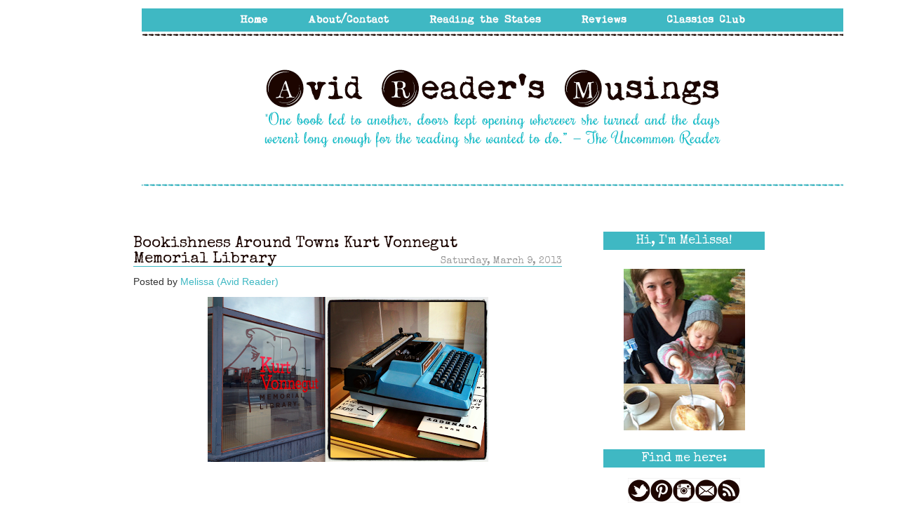

--- FILE ---
content_type: text/html; charset=UTF-8
request_url: https://avidreader25.blogspot.com/2013/03/bookishness-around-town-kurt-vonnegut.html?showComment=1362820675367
body_size: 21493
content:
<!DOCTYPE html>
<html class='v2' dir='ltr' xmlns='http://www.w3.org/1999/xhtml' xmlns:b='http://www.google.com/2005/gml/b' xmlns:data='http://www.google.com/2005/gml/data' xmlns:expr='http://www.google.com/2005/gml/expr'>
<head>
<link href='https://www.blogger.com/static/v1/widgets/335934321-css_bundle_v2.css' rel='stylesheet' type='text/css'/>
<meta content='IE=EmulateIE7' http-equiv='X-UA-Compatible'/>
<meta content='width=1100' name='viewport'/>
<meta content='text/html; charset=UTF-8' http-equiv='Content-Type'/>
<meta content='blogger' name='generator'/>
<link href='https://avidreader25.blogspot.com/favicon.ico' rel='icon' type='image/x-icon'/>
<link href='http://avidreader25.blogspot.com/2013/03/bookishness-around-town-kurt-vonnegut.html' rel='canonical'/>
<link rel="alternate" type="application/atom+xml" title="Avid Reader&#39;s Musings - Atom" href="https://avidreader25.blogspot.com/feeds/posts/default" />
<link rel="alternate" type="application/rss+xml" title="Avid Reader&#39;s Musings - RSS" href="https://avidreader25.blogspot.com/feeds/posts/default?alt=rss" />
<link rel="service.post" type="application/atom+xml" title="Avid Reader&#39;s Musings - Atom" href="https://www.blogger.com/feeds/8481406859587493585/posts/default" />

<link rel="alternate" type="application/atom+xml" title="Avid Reader&#39;s Musings - Atom" href="https://avidreader25.blogspot.com/feeds/8884910304372372812/comments/default" />
<!--Can't find substitution for tag [blog.ieCssRetrofitLinks]-->
<link href='https://blogger.googleusercontent.com/img/b/R29vZ2xl/AVvXsEgGKA8D7shNi2lrhmjtlk43djjh87KlNd9MYYRZ3kFiGczkZknR9EYtHC1QfRtkzla62FOxe97G6Q5K6gU2BbmkLLiJ-GtGHmbhgT4eSAa3-CEKF_KViDtnpS763CFmHQ4XTKrq0Qe-fig/s400/Kurt+Vonngegut+Memorial+Library.png' rel='image_src'/>
<meta content='http://avidreader25.blogspot.com/2013/03/bookishness-around-town-kurt-vonnegut.html' property='og:url'/>
<meta content='Bookishness Around Town: Kurt Vonnegut Memorial Library' property='og:title'/>
<meta content='     This month&#39;s Where in the World Are You Reading  theme is Bookishness Around Town, hosted by Trish . My town is Indianapolis and there ...' property='og:description'/>
<meta content='https://blogger.googleusercontent.com/img/b/R29vZ2xl/AVvXsEgGKA8D7shNi2lrhmjtlk43djjh87KlNd9MYYRZ3kFiGczkZknR9EYtHC1QfRtkzla62FOxe97G6Q5K6gU2BbmkLLiJ-GtGHmbhgT4eSAa3-CEKF_KViDtnpS763CFmHQ4XTKrq0Qe-fig/w1200-h630-p-k-no-nu/Kurt+Vonngegut+Memorial+Library.png' property='og:image'/>
<title>Avid Reader's Musings: Bookishness Around Town: Kurt Vonnegut Memorial Library</title>
<style type='text/css'>@font-face{font-family:'Josefin Slab';font-style:normal;font-weight:400;font-display:swap;src:url(//fonts.gstatic.com/s/josefinslab/v29/lW-swjwOK3Ps5GSJlNNkMalNpiZe_ldbOR4W71msR349KoKZAyOw3w.woff2)format('woff2');unicode-range:U+0000-00FF,U+0131,U+0152-0153,U+02BB-02BC,U+02C6,U+02DA,U+02DC,U+0304,U+0308,U+0329,U+2000-206F,U+20AC,U+2122,U+2191,U+2193,U+2212,U+2215,U+FEFF,U+FFFD;}</style>
<style id='page-skin-1' type='text/css'><!--
/*
-----------------------------------------------
Blogger Template Style
Name:     sophie & rory - Custom blog template
Designer: Laura Rafferty
URL:      www.sophieandrory.com  |	www.etsy.com/shop/sophieandrory
Based on the Simple template by Josh Peterson
----------------------------------------------- */
/* Variable definitions
====================
<Variable name="keycolor" description="Main Color" type="color" default="#66bbdd"/>
<Group description="Page Text" selector="body">
<Variable name="body.font" description="Font" type="font"
default="normal normal 12px Arial, Tahoma, Helvetica, FreeSans, sans-serif"/>
<Variable name="body.text.color" description="Text Color" type="color" default="#222222"/>
</Group>
<Group description="Backgrounds" selector=".body-fauxcolumns-outer">
<Variable name="body.background.color" description="Outer Background" type="color" default="#66bbdd"/>
<Variable name="content.background.color" description="Main Background" type="color" default="#ffffff"/>
<Variable name="header.background.color" description="Header Background" type="color" default="transparent"/>
</Group>
<Group description="Links" selector=".main-outer">
<Variable name="link.color" description="Link Color" type="color" default="#2288bb"/>
<Variable name="link.visited.color" description="Visited Color" type="color" default="#888888"/>
<Variable name="link.hover.color" description="Hover Color" type="color" default="#33aaff"/>
</Group>
<Group description="Blog Title" selector=".header h1">
<Variable name="header.font" description="Font" type="font"
default="normal normal 60px Arial, Tahoma, Helvetica, FreeSans, sans-serif"/>
<Variable name="header.text.color" description="Title Color" type="color" default="#3399bb" />
</Group>
<Group description="Blog Description" selector=".header .description">
<Variable name="description.text.color" description="Description Color" type="color"
default="#777777" />
</Group>
<Group description="Tabs Text" selector=".tabs-inner .widget li a">
<Variable name="tabs.font" description="Font" type="font"
default="normal normal 14px Arial, Tahoma, Helvetica, FreeSans, sans-serif"/>
<Variable name="tabs.text.color" description="Text Color" type="color" default="#999999"/>
<Variable name="tabs.selected.text.color" description="Selected Color" type="color" default="#000000"/>
</Group>
<Group description="Tabs Background" selector=".tabs-outer .PageList">
<Variable name="tabs.background.color" description="Background Color" type="color" default="#f5f5f5"/>
<Variable name="tabs.selected.background.color" description="Selected Color" type="color" default="#eeeeee"/>
</Group>
<Group description="Post Title" selector="h3.post-title, .comments h4">
<Variable name="post.title.font" description="Font" type="font"
default="normal normal 22px Arial, Tahoma, Helvetica, FreeSans, sans-serif"/>
</Group>
<Group description="Date Header" selector=".date-header">
<Variable name="date.header.color" description="Text Color" type="color"
default="#333333"/>
<Variable name="date.header.background.color" description="Background Color" type="color"
default="transparent"/>
</Group>
<Group description="Post Footer" selector=".post-footer">
<Variable name="post.footer.text.color" description="Text Color" type="color" default="#666666"/>
<Variable name="post.footer.background.color" description="Background Color" type="color"
default="#f9f9f9"/>
<Variable name="post.footer.border.color" description="Shadow Color" type="color" default="#eeeeee"/>
</Group>
<Group description="Gadgets" selector="h2">
<Variable name="widget.title.font" description="Title Font" type="font"
default="normal bold 11px Arial, Tahoma, Helvetica, FreeSans, sans-serif"/>
<Variable name="widget.title.text.color" description="Title Color" type="color" default="#000000"/>
<Variable name="widget.alternate.text.color" description="Alternate Color" type="color" default="#999999"/>
</Group>
<Group description="Images" selector=".main-inner">
<Variable name="image.background.color" description="Background Color" type="color" default="#ffffff"/>
<Variable name="image.border.color" description="Border Color" type="color" default="#eeeeee"/>
<Variable name="image.text.color" description="Caption Text Color" type="color" default="#333333"/>
</Group>
<Group description="Accents" selector=".content-inner">
<Variable name="body.rule.color" description="Separator Line Color" type="color" default="#eeeeee"/>
<Variable name="tabs.border.color" description="Tabs Border Color" type="color" default="transparent"/>
</Group>
<Variable name="body.background" description="Body Background" type="background"
color="transparent" default="$(color) none repeat scroll top left"/>
<Variable name="body.background.override" description="Body Background Override" type="string" default=""/>
<Variable name="body.background.gradient.cap" description="Body Gradient Cap" type="url"
default="url(//www.blogblog.com/1kt/simple/gradients_light.png)"/>
<Variable name="body.background.gradient.tile" description="Body Gradient Tile" type="url"
default="url(//www.blogblog.com/1kt/simple/body_gradient_tile_light.png)"/>
<Variable name="content.background.color.selector" description="Content Background Color Selector" type="string" default=".content-inner"/>
<Variable name="content.padding" description="Content Padding" type="length" default="12px"/>
<Variable name="content.padding.horizontal" description="Content Horizontal Padding" type="length" default="12px"/>
<Variable name="content.shadow.spread" description="Content Shadow Spread" type="length" default="40px"/>
<Variable name="content.shadow.spread.webkit" description="Content Shadow Spread (WebKit)" type="length" default="5px"/>
<Variable name="content.shadow.spread.ie" description="Content Shadow Spread (IE)" type="length" default="10px"/>
<Variable name="main.border.width" description="Main Border Width" type="length" default="0"/>
<Variable name="header.background.gradient" description="Header Gradient" type="url" default="none"/>
<Variable name="header.shadow.offset.left" description="Header Shadow Offset Left" type="length" default="-1px"/>
<Variable name="header.shadow.offset.top" description="Header Shadow Offset Top" type="length" default="-1px"/>
<Variable name="header.shadow.spread" description="Header Shadow Spread" type="length" default="1px"/>
<Variable name="header.padding" description="Header Padding" type="length" default="30px"/>
<Variable name="header.border.size" description="Header Border Size" type="length" default="1px"/>
<Variable name="header.bottom.border.size" description="Header Bottom Border Size" type="length" default="1px"/>
<Variable name="header.border.horizontalsize" description="Header Horizontal Border Size" type="length" default="0"/>
<Variable name="description.text.size" description="Description Text Size" type="string" default="140%"/>
<Variable name="tabs.margin.top" description="Tabs Margin Top" type="length" default="0" />
<Variable name="tabs.margin.side" description="Tabs Side Margin" type="length" default="30px" />
<Variable name="tabs.background.gradient" description="Tabs Background Gradient" type="url"
default="url(//www.blogblog.com/1kt/simple/gradients_light.png)"/>
<Variable name="tabs.border.width" description="Tabs Border Width" type="length" default="1px"/>
<Variable name="tabs.bevel.border.width" description="Tabs Bevel Border Width" type="length" default="1px"/>
<Variable name="date.header.padding" description="Date Header Padding" type="string" default="inherit"/>
<Variable name="date.header.letterspacing" description="Date Header Letter Spacing" type="string" default="inherit"/>
<Variable name="date.header.margin" description="Date Header Margin" type="string" default="inherit"/>
<Variable name="post.margin.bottom" description="Post Bottom Margin" type="length" default="25px"/>
<Variable name="image.border.small.size" description="Image Border Small Size" type="length" default="2px"/>
<Variable name="image.border.large.size" description="Image Border Large Size" type="length" default="5px"/>
<Variable name="page.width.selector" description="Page Width Selector" type="string" default=".region-inner"/>
<Variable name="page.width" description="Page Width" type="string" default="auto"/>
<Variable name="main.section.margin" description="Main Section Margin" type="length" default="15px"/>
<Variable name="main.padding" description="Main Padding" type="length" default="15px"/>
<Variable name="main.padding.top" description="Main Padding Top" type="length" default="30px"/>
<Variable name="main.padding.bottom" description="Main Padding Bottom" type="length" default="30px"/>
<Variable name="paging.background"
color="#ffffff"
description="Background of blog paging area" type="background"
default="transparent none no-repeat scroll top center"/>
<Variable name="footer.bevel" description="Bevel border length of footer" type="length" default="0"/>
<Variable name="mobile.background.overlay" description="Mobile Background Overlay" type="string"
default="transparent none repeat scroll top left"/>
<Variable name="mobile.background.size" description="Mobile Background Size" type="string" default="auto"/>
<Variable name="mobile.button.color" description="Mobile Button Color" type="color" default="#ffffff" />
<Variable name="startSide" description="Side where text starts in blog language" type="automatic" default="left"/>
<Variable name="endSide" description="Side where text ends in blog language" type="automatic" default="right"/>
*/
/* Content
----------------------------------------------- */
body {
font: normal normal 14px Arial, Tahoma, Helvetica, FreeSans, sans-serif;
color: #333333;
background: transparent none repeat scroll top left;
padding: 12 0 0 0;
}
html body .region-inner {
min-width: 0;
max-width: 100%;
width: auto;
}
a:link {
text-decoration:none;
color: #3fb8c3;
}
a:visited {
text-decoration:none;
color: #1c0500;
}
a:hover {
text-decoration:underline;
color: #3fb8c3;
}
.body-fauxcolumn-outer .fauxcolumn-inner {
background: transparent none repeat scroll top left;
_background-image: none;
}
.body-fauxcolumn-outer .cap-top {
position: absolute;
z-index: 1;
height: 400px;
width: 100%;
background: transparent none repeat scroll top left;
}
.body-fauxcolumn-outer .cap-top .cap-left {
width: 100%;
background: transparent none repeat-x scroll top left;
_background-image: none;
}
.content-outer {
-moz-box-shadow: 0 0 0 rgba(0, 0, 0, .15);
-webkit-box-shadow: 0 0 0 rgba(0, 0, 0, .15);
-goog-ms-box-shadow: 0 0 0 #333333;
box-shadow: 0 0 0 rgba(0, 0, 0, .15);
margin-bottom: 1px;
}
.content-inner {
padding: 12px 40px;
}
.content-inner {
background-color: #ffffff;
}
/* Header
----------------------------------------------- */
.header-outer {
background: transparent none repeat-x scroll 0 -400px;
_background-image: none;
}
.Header h1 {
font: normal normal 40px 'Trebuchet MS',Trebuchet,Verdana,sans-serif;
color: #000000;
text-shadow: 0 0 0 rgba(0, 0, 0, .2);
}
.Header h1 a {
color: #000000;
}
.Header .description {
font-size: 18px;
color: #000000;
}
.header-inner .Header .titlewrapper {
padding: 22px 0;
}
.header-inner .Header .descriptionwrapper {
padding: 0 0;
}
/* Tabs
----------------------------------------------- */
.tabs-inner .section:first-child {
border-top: 0 solid transparent;
}
.tabs-inner .section:first-child ul {
margin-top: -1px;
border-top: 1px solid transparent;
border-left: 1px solid transparent;
border-right: 1px solid transparent;
}
.tabs-inner .widget ul {
background: transparent none repeat-x scroll 0 -800px;
_background-image: none;
border-bottom: 1px solid transparent;
margin-top: 0;
margin-left: -30px;
margin-right: -30px;
}
.tabs-inner .widget li a {
display: inline-block;
padding: .6em 1em;
font: normal normal 14px Josefin Slab;
color: #000000;
border-left: 1px solid #ffffff;
border-right: 1px solid transparent;
}
.tabs-inner .widget li:first-child a {
border-left: none;
}
.tabs-inner .widget li.selected a, .tabs-inner .widget li a:hover {
color: #000000;
background-color: #eeeeee;
text-decoration: none;
}
/* Columns
----------------------------------------------- */
.main-outer {
border-top: 0 solid transparent;
}
.fauxcolumn-left-outer .fauxcolumn-inner {
border-right: 1px solid transparent;
}
.fauxcolumn-right-outer .fauxcolumn-inner {
border-left: 1px solid transparent;
}
/* Headings
----------------------------------------------- */
h2 {
margin: 0 0 1em 0;
font: normal bold 12px 'Courier New', Courier, FreeMono, monospace;
color: #a2f4e9;
text-transform: uppercase;
}
/* Widgets
----------------------------------------------- */
.widget .zippy {
color: #a6a39f;
text-shadow: 2px 2px 1px rgba(0, 0, 0, .1);
}
.widget .popular-posts ul {
list-style: none;
}
/* Posts
----------------------------------------------- */
.date-header span {
background-color: transparent;
color: #999999;
padding: 0.4em;
letter-spacing: 3px;
margin: inherit;
}
.main-inner {
padding-top: 35px;
padding-bottom: 65px;
}
.main-inner .column-center-inner {
padding: 0 0;
}
.main-inner .column-center-inner .section {
margin: 0 1em;
}
.post {
margin: 0 0 45px 0;
}
h3.post-title, .comments h4 {
font: normal normal 22px Arial, Tahoma, Helvetica, FreeSans, sans-serif;
margin: .75em 0 0;
}
.post-body {
font-size: 110%;
line-height: 1.4;
position: relative;
}
.post-body img, .post-body .tr-caption-container, .Profile img, .Image img,
.BlogList .item-thumbnail img {
padding: 2px;
background: #ffffff;
border: 1px solid transparent;
-moz-box-shadow: 1px 1px 5px rgba(0, 0, 0, .1);
-webkit-box-shadow: 1px 1px 5px rgba(0, 0, 0, .1);
box-shadow: 1px 1px 5px rgba(0, 0, 0, .1);
}
.post-body img, .post-body .tr-caption-container {
padding: 5px;
}
.post-body .tr-caption-container {
color: #333333;
}
.post-body .tr-caption-container img {
padding: 0;
background: transparent;
border: none;
-moz-box-shadow: 0 0 0 rgba(0, 0, 0, .1);
-webkit-box-shadow: 0 0 0 rgba(0, 0, 0, .1);
box-shadow: 0 0 0 rgba(0, 0, 0, .1);
}
.post-header {
margin: 0 0 1.5em;
line-height: 1.6;
font-size: 90%;
}
.post-footer {
margin: 20px -2px 0;
padding: 5px 10px;
color: #666666;
background-color: transparent;
border-bottom: 1px solid transparent;
line-height: 1.6;
font-size: 90%;
}
#comments .comment-author {
padding-top: 1.5em;
border-top: 1px solid transparent;
background-position: 0 1.5em;
}
#comments .comment-author:first-child {
padding-top: 0;
border-top: none;
}
.avatar-image-container {
margin: .2em 0 0;
}
#comments .avatar-image-container img {
border: 1px solid transparent;
}
/* Comments
----------------------------------------------- */
.comments .comments-content .icon.blog-author {
background-repeat: no-repeat;
background-image: url([data-uri]);
}
.comments .comments-content .loadmore a {
border-top: 1px solid #a6a39f;
border-bottom: 1px solid #a6a39f;
}
.comments .comment-thread.inline-thread {
background-color: transparent;
}
.comments .continue {
border-top: 2px solid #a6a39f;
}
/* Accents
---------------------------------------------- */
.section-columns td.columns-cell {
border-left: 1px solid transparent;
}
.blog-pager {
background: transparent url(//www.blogblog.com/1kt/simple/paging_dot.png) repeat-x scroll top center;
}
.blog-pager-older-link, .home-link,
.blog-pager-newer-link {
background-color: #ffffff;
padding: 5px;
}
.footer-outer {
border-top: 1px dashed #bbbbbb;
}
/* Mobile
----------------------------------------------- */
body.mobile  {
background-size: auto;
}
.mobile .body-fauxcolumn-outer {
background: transparent none repeat scroll top left;
}
.mobile .body-fauxcolumn-outer .cap-top {
background-size: 100% auto;
}
.mobile .content-outer {
-webkit-box-shadow: 0 0 3px rgba(0, 0, 0, .15);
box-shadow: 0 0 3px rgba(0, 0, 0, .15);
padding: 0 0;
}
body.mobile .AdSense {
margin: 0 -0;
}
.mobile .tabs-inner .widget ul {
margin-left: 0;
margin-right: 0;
}
.mobile .post {
margin: 0;
}
.mobile .main-inner .column-center-inner .section {
margin: 0;
}
.mobile .date-header span {
padding: 0.1em 10px;
margin: 0 -10px;
}
.mobile h3.post-title {
margin: 0;
}
.mobile .blog-pager {
background: transparent none no-repeat scroll top center;
}
.mobile .footer-outer {
border-top: none;
}
.mobile .main-inner, .mobile .footer-inner {
background-color: #ffffff;
}
.mobile-index-contents {
color: #333333;
}
.mobile-link-button {
background-color: #3fb8c3;
}
.mobile-link-button a:link, .mobile-link-button a:visited {
color: #ffffff;
}
.mobile .tabs-inner .section:first-child {
border-top: none;
}
.mobile .tabs-inner .PageList .widget-content {
background-color: #eeeeee;
color: #000000;
border-top: 1px solid transparent;
border-bottom: 1px solid transparent;
}
.mobile .tabs-inner .PageList .widget-content .pagelist-arrow {
border-left: 1px solid transparent;
}
/* Start s&r CSS
===================*/
/* Strip out unwanted objects
----------------------------- */
header, .status-msg-wrap, .navbar, .feed-links, #Attribution1, .post-timestamp {
display: none;
}
.cap-top {
background-color: transparent !important;
}
/* Page layout
--------------- */
.content-outer {
margin-top: 0px;
margin-bottom: 0px;
}
.content {
padding-bottom: 0px;
}
.content-inner {
position: relative;
top: 0px;
padding: 0px;
}
.column-center-outer {
position: relative;
top: 0px;
}
.column-center-inner {
margin-right: 15px;
}
.main {
margin-left: 0px !important;
}
.column-right-inner {
text-align: center;
padding-left: 30px !important;
padding-right: 0px !important;
}
.sidebar {
margin: 0px;
}
.post-footer {
margin: 0px;
padding: 0px;
margin-top: 0px !important;
padding-bottom: 0px !important;
}
.main-inner {
}
.post-title {
margin-top: 0px;
z-index: 100;
}
.footer-inner {
padding-top: 0px;
}
/* Post and page styling
------------------------ */
/* background */
body {
margin: 0;
/*
background: url('http://i.imgur.com/Fm0V8d0.png') repeat;
*/
background-attachment: scroll;
background-position: 0px 0px;
font-family: 'Calibri', sans-serif;
}
.content-outer {
background: #fff;
}
.blog-pager {
background: transparent;
}
/* fix the centering of the pager - also edited the HTML */
#blog-pager-newer-link {
width: 200px;
min-height: 1px;
text-align: left;
}
#blog-pager-older-link {
width: 200px;
min-height: 1px;
text-align: right;
}
.footer-outer {
border: 0px !important;
}
.post-outer {
padding: 0px;
}
.post-title {
color: #1c0500;
}
.date-header {
text-align: right;
padding-bottom: 0px;
border-bottom: 1px solid #3fb8c3;
margin-top: -16px;
}
.date-header span {
padding: 0px !important;
font-weight: normal;
font-size: 14px;
letter-spacing: normal;
}
.post-title {
width: 570px;
}
.post-body {
text-align: justify;
}
.post-header {
display: none !important;
}
.sr-commentslabels {
text-align: center;
margin: 10px 0px 0px 0px !important;
color: #fff;
padding: 0px;
background: #3fb8c3;
}
.sr-commentslabels-inner {
padding: 5px;
}
.sr-commentslabels a {
color: #fff;
}
.sr-commentslabels a:hover {
color: #fff;
}
.post-comment-link, .post-labels, .post-title, .blog-pager, .date-header, .sidebar .widget h2 {
font-family: 'special elite', serif !important;
text-transform: none;
}
.post-labels {
margin-left: 10px;
}
/* Fix post image margins */
.post-body img, .post-body .tr-caption-container, .Profile img, .Image img,
.BlogList .item-thumbnail img {
padding: 12px !important;
border: 0px !important;
background: none !important;
-moz-box-shadow: 0px 0px 0px transparent !important;
-webkit-box-shadow: 0px 0px 0px transparent !important;
box-shadow: 0px 0px 0px transparent !important;
}
.post-body img {
height: auto !important;
margin: 0px !important;
}
.post-body a {
margin: 0px !important;
}
/* Widget styling
------------------ */
.widget {
margin: 10px 0px 0px 0px !important;
padding: 0px;
}
.HTML {
margin-top: 0px;
}
/* Widget titles */
.sidebar .widget h2 {
font-weight: normal;
color: #fff;
font-size:18px;
background: #3fb8c3;
line-height: 26px;
margin-bottom: 15px;
}
/* End s&r CSS */

--></style>
<style id='template-skin-1' type='text/css'><!--
body {
min-width: 900px;
}
.content-outer, .content-fauxcolumn-outer, .region-inner {
min-width: 900px;
max-width: 900px;
_width: 900px;
}
.main-inner .columns {
padding-left: 0px;
padding-right: 260px;
}
.main-inner .fauxcolumn-center-outer {
left: 0px;
right: 260px;
/* IE6 does not respect left and right together */
_width: expression(this.parentNode.offsetWidth -
parseInt("0px") -
parseInt("260px") + 'px');
}
.main-inner .fauxcolumn-left-outer {
width: 0px;
}
.main-inner .fauxcolumn-right-outer {
width: 260px;
}
.main-inner .column-left-outer {
width: 0px;
right: 100%;
margin-left: -0px;
}
.main-inner .column-right-outer {
width: 260px;
margin-right: -260px;
}
#layout {
min-width: 0;
}
#layout .content-outer {
min-width: 0;
width: 800px;
}
#layout .region-inner {
min-width: 0;
width: auto;
}
--></style>
<!-- s&r web fonts -->
<link href="//sophieandrory-designfiles.atwebpages.com/district-thin-and-true-love/fonts.css" rel="stylesheet" type="text/css">
<link href="//fonts.googleapis.com/css?family=Rochester" rel="stylesheet" type="text/css">
<link href="//fonts.googleapis.com/css?family=Special+Elite" rel="stylesheet" type="text/css">
<script src="//ajax.googleapis.com/ajax/libs/jquery/1.3.2/jquery.min.js" type="text/javascript"></script>
<link href='https://www.blogger.com/dyn-css/authorization.css?targetBlogID=8481406859587493585&amp;zx=07f96f44-c7cb-4c4e-86aa-e178550a0524' media='none' onload='if(media!=&#39;all&#39;)media=&#39;all&#39;' rel='stylesheet'/><noscript><link href='https://www.blogger.com/dyn-css/authorization.css?targetBlogID=8481406859587493585&amp;zx=07f96f44-c7cb-4c4e-86aa-e178550a0524' rel='stylesheet'/></noscript>
<meta name='google-adsense-platform-account' content='ca-host-pub-1556223355139109'/>
<meta name='google-adsense-platform-domain' content='blogspot.com'/>

</head>
<body class='loading'>
<div class='navbar section' id='navbar'><div class='widget Navbar' data-version='1' id='Navbar1'><script type="text/javascript">
    function setAttributeOnload(object, attribute, val) {
      if(window.addEventListener) {
        window.addEventListener('load',
          function(){ object[attribute] = val; }, false);
      } else {
        window.attachEvent('onload', function(){ object[attribute] = val; });
      }
    }
  </script>
<div id="navbar-iframe-container"></div>
<script type="text/javascript" src="https://apis.google.com/js/platform.js"></script>
<script type="text/javascript">
      gapi.load("gapi.iframes:gapi.iframes.style.bubble", function() {
        if (gapi.iframes && gapi.iframes.getContext) {
          gapi.iframes.getContext().openChild({
              url: 'https://www.blogger.com/navbar/8481406859587493585?po\x3d8884910304372372812\x26origin\x3dhttps://avidreader25.blogspot.com',
              where: document.getElementById("navbar-iframe-container"),
              id: "navbar-iframe"
          });
        }
      });
    </script><script type="text/javascript">
(function() {
var script = document.createElement('script');
script.type = 'text/javascript';
script.src = '//pagead2.googlesyndication.com/pagead/js/google_top_exp.js';
var head = document.getElementsByTagName('head')[0];
if (head) {
head.appendChild(script);
}})();
</script>
</div></div>
<div class='body-fauxcolumns'>
<div class='fauxcolumn-outer body-fauxcolumn-outer'>
<div class='cap-top'>
<div class='cap-left'></div>
<div class='cap-right'></div>
</div>
<div class='fauxborder-left'>
<div class='fauxborder-right'></div>
<div class='fauxcolumn-inner'>
</div>
</div>
<div class='cap-bottom'>
<div class='cap-left'></div>
<div class='cap-right'></div>
</div>
</div>
</div>
<div class='content'>
<div class='content-fauxcolumns'>
<div class='fauxcolumn-outer content-fauxcolumn-outer'>
<div class='cap-top'>
<div class='cap-left'></div>
<div class='cap-right'></div>
</div>
<div class='fauxborder-left'>
<div class='fauxborder-right'></div>
<div class='fauxcolumn-inner'>
</div>
</div>
<div class='cap-bottom'>
<div class='cap-left'></div>
<div class='cap-right'></div>
</div>
</div>
</div>
<div class='content-outer'>
<center>
<!-- s&r custom header -->
<img border="0" src="https://lh3.googleusercontent.com/blogger_img_proxy/AEn0k_uWqNdS08I2XB_Mrcixf83-_GTrXj5yI54HHVJI7gxAsYhfNPLrxi_DnbiayiDpk2iRwh2W5zsw0FSfrSf3G0h9eg=s0-d" style="padding: 12px" usemap="#header-map">
<map id='header-map' name='header-map'>
<area alt='' coords='132,1,190,33' href='http://avidreader25.blogspot.com/' shape='rect' target='_self' title=''/>
<area alt='' coords='231,1,360,33' href='http://avidreader25.blogspot.com/p/about-me.html' shape='rect' target='_self' title=''/>
<area alt='' coords='404,0,580,32' href='http://avidreader25.blogspot.com/p/reading-states.html' shape='rect' target='_self' title=''/>
<area alt='' coords='622,0,703,32' href='http://avidreader25.blogspot.com/p/reviews.html' shape='rect' target='_self' title=''/>
<area alt='' coords='742,1,877,33' href='http://avidreader25.blogspot.com/p/httptheclassicsclubblog.html' shape='rect' target='_self' title=''/>
<area alt='' coords='167,97,834,218' href='http://avidreader25.blogspot.com/' shape='rect' target='_self' title=''/>
</map>
</center>
<div class='content-cap-top cap-top'>
<div class='cap-left'></div>
<div class='cap-right'></div>
</div>
<div class='fauxborder-left content-fauxborder-left'>
<div class='fauxborder-right content-fauxborder-right'></div>
<div class='content-inner'>
<header>
<div class='header-outer'>
<div class='header-cap-top cap-top'>
<div class='cap-left'></div>
<div class='cap-right'></div>
</div>
<div class='fauxborder-left header-fauxborder-left'>
<div class='fauxborder-right header-fauxborder-right'></div>
<div class='region-inner header-inner'>
<div class='header section' id='header'><div class='widget Header' data-version='1' id='Header1'>
<div id='header-inner'>
<div class='titlewrapper'>
<h1 class='title'>
<a href='https://avidreader25.blogspot.com/'>
Avid Reader's Musings
</a>
</h1>
</div>
<div class='descriptionwrapper'>
<p class='description'><span>Bookish thoughts on everything from literary fiction to classics to nonfiction.</span></p>
</div>
</div>
</div></div>
</div>
</div>
<div class='header-cap-bottom cap-bottom'>
<div class='cap-left'></div>
<div class='cap-right'></div>
</div>
</div>
</header>
<div class='tabs-outer'>
<div class='tabs-cap-top cap-top'>
<div class='cap-left'></div>
<div class='cap-right'></div>
</div>
<div class='fauxborder-left tabs-fauxborder-left'>
<div class='fauxborder-right tabs-fauxborder-right'></div>
<div class='region-inner tabs-inner'>
<div class='tabs no-items section' id='crosscol'></div>
<div class='tabs no-items section' id='crosscol-overflow'></div>
</div>
</div>
<div class='tabs-cap-bottom cap-bottom'>
<div class='cap-left'></div>
<div class='cap-right'></div>
</div>
</div>
<div class='main-outer'>
<div class='main-cap-top cap-top'>
<div class='cap-left'></div>
<div class='cap-right'></div>
</div>
<div class='fauxborder-left main-fauxborder-left'>
<div class='fauxborder-right main-fauxborder-right'></div>
<div class='region-inner main-inner'>
<div class='columns fauxcolumns'>
<div class='fauxcolumn-outer fauxcolumn-center-outer'>
<div class='cap-top'>
<div class='cap-left'></div>
<div class='cap-right'></div>
</div>
<div class='fauxborder-left'>
<div class='fauxborder-right'></div>
<div class='fauxcolumn-inner'>
</div>
</div>
<div class='cap-bottom'>
<div class='cap-left'></div>
<div class='cap-right'></div>
</div>
</div>
<div class='fauxcolumn-outer fauxcolumn-left-outer'>
<div class='cap-top'>
<div class='cap-left'></div>
<div class='cap-right'></div>
</div>
<div class='fauxborder-left'>
<div class='fauxborder-right'></div>
<div class='fauxcolumn-inner'>
</div>
</div>
<div class='cap-bottom'>
<div class='cap-left'></div>
<div class='cap-right'></div>
</div>
</div>
<div class='fauxcolumn-outer fauxcolumn-right-outer'>
<div class='cap-top'>
<div class='cap-left'></div>
<div class='cap-right'></div>
</div>
<div class='fauxborder-left'>
<div class='fauxborder-right'></div>
<div class='fauxcolumn-inner'>
</div>
</div>
<div class='cap-bottom'>
<div class='cap-left'></div>
<div class='cap-right'></div>
</div>
</div>
<!-- corrects IE6 width calculation -->
<div class='columns-inner'>
<div class='column-center-outer'>
<!-- s&r - top of center column - not used -->
<div class='column-center-inner'>
<div class='main section' id='main'><div class='widget Blog' data-version='1' id='Blog1'>
<div class='blog-posts hfeed'>
<!--Can't find substitution for tag [defaultAdStart]-->

          <div class="date-outer">
        

          <div class="date-posts">
        
<div class='post-outer'>
<div class='post hentry' itemprop='blogPost' itemscope='itemscope' itemtype='http://schema.org/BlogPosting'>
<meta content='https://blogger.googleusercontent.com/img/b/R29vZ2xl/AVvXsEgGKA8D7shNi2lrhmjtlk43djjh87KlNd9MYYRZ3kFiGczkZknR9EYtHC1QfRtkzla62FOxe97G6Q5K6gU2BbmkLLiJ-GtGHmbhgT4eSAa3-CEKF_KViDtnpS763CFmHQ4XTKrq0Qe-fig/s400/Kurt+Vonngegut+Memorial+Library.png' itemprop='image_url'/>
<meta content='8481406859587493585' itemprop='blogId'/>
<meta content='8884910304372372812' itemprop='postId'/>
<a name='8884910304372372812'></a>
<h3 class='post-title entry-title' itemprop='name'>
Bookishness Around Town: Kurt Vonnegut Memorial Library
</h3>
<h2 class='date-header'><span>Saturday, March 9, 2013</span></h2>
<span class='post-author vcard' style='display: inline'>
Posted by
<span class='fn' itemprop='author' itemscope='itemscope' itemtype='http://schema.org/Person'>
<meta content='https://www.blogger.com/profile/02119628715475021774' itemprop='url'/>
<a href='https://www.blogger.com/profile/02119628715475021774' rel='author' title='author profile'>
<span itemprop='name'>Melissa (Avid Reader)</span>
</a>
</span>
</span>
<div class='post-header'>
<div class='post-header-line-1'></div>
</div>
<div class='post-body entry-content' id='post-body-8884910304372372812' itemprop='description articleBody'>
<div class="separator" style="clear: both; text-align: center;">
<a href="https://blogger.googleusercontent.com/img/b/R29vZ2xl/AVvXsEgGKA8D7shNi2lrhmjtlk43djjh87KlNd9MYYRZ3kFiGczkZknR9EYtHC1QfRtkzla62FOxe97G6Q5K6gU2BbmkLLiJ-GtGHmbhgT4eSAa3-CEKF_KViDtnpS763CFmHQ4XTKrq0Qe-fig/s1600/Kurt+Vonngegut+Memorial+Library.png" imageanchor="1" style="margin-left: 1em; margin-right: 1em;"><img border="0" height="235" src="https://blogger.googleusercontent.com/img/b/R29vZ2xl/AVvXsEgGKA8D7shNi2lrhmjtlk43djjh87KlNd9MYYRZ3kFiGczkZknR9EYtHC1QfRtkzla62FOxe97G6Q5K6gU2BbmkLLiJ-GtGHmbhgT4eSAa3-CEKF_KViDtnpS763CFmHQ4XTKrq0Qe-fig/s400/Kurt+Vonngegut+Memorial+Library.png" width="400" /></a></div>
<br />
<br />
<div style="font: 12.0px Helvetica; margin: 0.0px 0.0px 0.0px 0.0px;">
<span class="Apple-style-span" style="font-family: Arial, Helvetica, sans-serif; font-size: small;">This month's <a href="http://www.lovelaughterinsanity.com/p/where-in-world-are-you-reading.html">Where in the World Are You Reading</a> theme is Bookishness Around Town, hosted by <a href="http://www.lovelaughterinsanity.com/2013/03/bookishness-around-town-where-in-world.html">Trish</a>.&nbsp;My town is Indianapolis and there aren&#8217;t too many famous authors who originated here. The most famous, by far is Kurt Vonnegut and a couple years ago the Kurt Vonnegut Memorial Library was opened in his honor. It&#8217;s really more of a small museum than a library, but anyway that&#8217;s what my bookish post is about! Above you can see the front of the building and Vonnegut&#8217;s actual typewriter.</span></div>
<br />
<br />
<div class="separator" style="clear: both; text-align: center;">
<a href="https://blogger.googleusercontent.com/img/b/R29vZ2xl/AVvXsEiUUKnVyGOHfPfy1eAdXhbvp98HAZmNl_JZYuMACGTiALQqvhPC8E4Nubp17lYIN27ZizVOs-OswZGjPBHtzcpF0wxSP5VScaZrwkadxDdWltI5QVHXNAn7YdFdFwr9sH6sS9Q4cRbFc7k/s1600/Vonnegut+4.png" imageanchor="1" style="margin-left: 1em; margin-right: 1em;"><img border="0" height="185" src="https://blogger.googleusercontent.com/img/b/R29vZ2xl/AVvXsEiUUKnVyGOHfPfy1eAdXhbvp98HAZmNl_JZYuMACGTiALQqvhPC8E4Nubp17lYIN27ZizVOs-OswZGjPBHtzcpF0wxSP5VScaZrwkadxDdWltI5QVHXNAn7YdFdFwr9sH6sS9Q4cRbFc7k/s400/Vonnegut+4.png" width="400" /></a></div>
<br />


<div style="font: 12.0px Helvetica; margin: 0.0px 0.0px 0.0px 0.0px;">
<span class="Apple-style-span" style="font-family: Arial, Helvetica, sans-serif; font-size: small;">The famously sarcastic author was taken by the Germans as a prisoner of war during World War II and survived the Dresden bombing. His fictional alter ego, Kilgore Trout famously said the line &#8220;Life is no way to treat an animal,&#8221; and Vonnegut included it in his ever-optimistic style&#8230; on a tombstone.</span></div>
<div style="font: 12.0px Helvetica; margin: 0.0px 0.0px 0.0px 0.0px;">
<span class="Apple-style-span" style="font-family: Arial, Helvetica, sans-serif; font-size: small;">&nbsp;</span><span class="Apple-style-span" style="font-family: Times; font-size: small;">&nbsp;</span></div>
<br />
<div class="separator" style="clear: both; text-align: center;">
<a href="https://blogger.googleusercontent.com/img/b/R29vZ2xl/AVvXsEgs2ud6008tdmb3yAU0bn8s8CdBk0dOarmRxWZcAESuJdTL7VYQvKLtcHi24eD1zJsh66A7CkhzQQGMTG_srkVTUzBKEOV0uin-NhrDumV7vWstaWYX2Nu-L0w91CZ0ZOeNW3-fa_BiRsI/s1600/Vonnegut+3.png" imageanchor="1" style="margin-left: 1em; margin-right: 1em;"><img border="0" height="158" src="https://blogger.googleusercontent.com/img/b/R29vZ2xl/AVvXsEgs2ud6008tdmb3yAU0bn8s8CdBk0dOarmRxWZcAESuJdTL7VYQvKLtcHi24eD1zJsh66A7CkhzQQGMTG_srkVTUzBKEOV0uin-NhrDumV7vWstaWYX2Nu-L0w91CZ0ZOeNW3-fa_BiRsI/s400/Vonnegut+3.png" width="400" /></a></div>
<div class="separator" style="clear: both; text-align: center;">
<span class="Apple-style-span" style="font-family: Arial, Helvetica, sans-serif;"><br /></span></div>
<div class="separator" style="clear: both; text-align: left;">
</div>
<div style="font: 12.0px Helvetica; margin: 0.0px 0.0px 0.0px 0.0px; min-height: 14.0px;">
<span class="Apple-style-span" style="font-family: Arial, Helvetica, sans-serif; font-size: small;">My favorite section has a recreation of his workspace; a low coffee table that he would slump over and his tapped away to create his novels. They included every detail, from his rooster lamp, to his choice of chair. There is also a gallery containing artwork drawn by Vonnegut and inspired by him. It has an interactive TV with interviews regarding Vonnegut&#8217;s life.</span></div>
<br />
<div class="separator" style="clear: both; text-align: left;">
<br /></div>
<div class="separator" style="clear: both; text-align: center;">
<a href="https://blogger.googleusercontent.com/img/b/R29vZ2xl/AVvXsEiA4Jw58tHras6hFEW4-rp4AmWGRsY2_64IiDTQAUIwLN-uNRBWGvS3Vz4OP-vp2V6ix2hxFSIcujI_FYkHYjUSNj7LOpbzCqjPIVzplFfbzhBkzuuLTyHgP2dFOEw5UR9yh8OORjCqavA/s1600/Vonnegut+2.png" imageanchor="1" style="margin-left: 1em; margin-right: 1em;"><img border="0" height="190" src="https://blogger.googleusercontent.com/img/b/R29vZ2xl/AVvXsEiA4Jw58tHras6hFEW4-rp4AmWGRsY2_64IiDTQAUIwLN-uNRBWGvS3Vz4OP-vp2V6ix2hxFSIcujI_FYkHYjUSNj7LOpbzCqjPIVzplFfbzhBkzuuLTyHgP2dFOEw5UR9yh8OORjCqavA/s400/Vonnegut+2.png" width="400" /></a></div>
<br />


<div style="font: 12.0px Helvetica; margin: 0.0px 0.0px 0.0px 0.0px;">
<span class="Apple-style-span" style="font-family: Arial, Helvetica, sans-serif; font-size: small;">There&#8217;s a long mural timeline along one wall noting important dates throughout history. A couple glass exhibit cases include his war medals and family letters, photos and memorabilia.</span></div>
<br />
<div style="font: 12.0px Helvetica; margin: 0.0px 0.0px 0.0px 0.0px;">
<span class="Apple-style-span" style="font-family: Arial, Helvetica, sans-serif; font-size: small;">&nbsp;&nbsp;</span></div>
<div style="font: 12.0px Helvetica; margin: 0.0px 0.0px 0.0px 0.0px;">
<span class="Apple-style-span" style="font-family: Arial, Helvetica, sans-serif; font-size: small;">So thanks to <a href="http://www.lovelaughterinsanity.com/">Trish</a> for hosting Where in the World are you Reading. If any of you make it to my corner of the world I hope you&#8217;ll make sure to visit the Hoosier state&#8217;s ode to Vonnegut.</span></div>
<div style="font: 12.0px Helvetica; margin: 0.0px 0.0px 0.0px 0.0px;">
<br /></div>
<div style="font: 12.0px Helvetica; margin: 0.0px 0.0px 0.0px 0.0px;">
<span class="Apple-style-span" style="font-family: Arial, Helvetica, sans-serif; font-size: small;">Here are the details: <a href="http://www.vonnegutlibrary.org/">Kurt Vonnegut Memorial Library</a></span><span class="Apple-style-span" style="font-family: Arial, Helvetica, sans-serif; font-size: small;">: 340 N Senate Ave Indianapolis, IN 46204</span></div>
<br />
<br />
<span class="Apple-style-span" style="font-family: Arial, Helvetica, sans-serif; font-size: xx-small;"><i>Photos of the&nbsp;Kurt Vonnegut Memorial Library by moi.&nbsp;</i></span><br />
<span class="Apple-style-span" style="font-family: Arial, Helvetica, sans-serif; font-size: xx-small;"><i><br /></i></span>
<div style='clear: both;'></div>
</div>
<div class='post-footer'>
<div class='post-footer-line post-footer-line-1'>
<span class='post-timestamp'>
at
<meta content='http://avidreader25.blogspot.com/2013/03/bookishness-around-town-kurt-vonnegut.html' itemprop='url'/>
<a class='timestamp-link' href='https://avidreader25.blogspot.com/2013/03/bookishness-around-town-kurt-vonnegut.html' rel='bookmark' title='permanent link'><abbr class='published' itemprop='datePublished' title='2013-03-09T03:00:00-05:00'>3:00&#8239;AM</abbr></a>
</span>
<div class='sr-commentslabels'>
<div class='sr-commentslabels-inner'>
<span class='post-comment-link'>
</span>
<span class='post-labels'>
Labels:
<a href='https://avidreader25.blogspot.com/search/label/Hoosier' rel='tag'>Hoosier</a>,
<a href='https://avidreader25.blogspot.com/search/label/Indiana' rel='tag'>Indiana</a>,
<a href='https://avidreader25.blogspot.com/search/label/Indianapolis' rel='tag'>Indianapolis</a>,
<a href='https://avidreader25.blogspot.com/search/label/Kurt%20Vonnegut' rel='tag'>Kurt Vonnegut</a>,
<a href='https://avidreader25.blogspot.com/search/label/Kurt%20Vonnegut%20Memorial%20Library' rel='tag'>Kurt Vonnegut Memorial Library</a>,
<a href='https://avidreader25.blogspot.com/search/label/Trish' rel='tag'>Trish</a>,
<a href='https://avidreader25.blogspot.com/search/label/Where%20in%20the%20World%20Are%20You%20Reading' rel='tag'>Where in the World Are You Reading</a>
</span>
<div style='clear: both'></div>
<span><img border="0" src="https://lh3.googleusercontent.com/blogger_img_proxy/AEn0k_tOQXSLbCDVu1rnzaw_9PjaZ3z3rItsRVRxvUfm3WG68xLFIsdaQBclsWm-LjSoSTpLZXbl-RpCztEznMjltrTthQ=s0-d" usemap="#sm-footer-map"></span>
<map id='sm-footer-map' name='sm-footer-map'>
<area alt='' coords='0,1,24,25' href='https://twitter.com/AvidReader12' shape='rect' target='_blank' title=''/>
<area alt='' coords='22,0,46,25' href='http://www.pinterest.com/avidreader25/' shape='rect' target='_blank' title=''/>
<area alt='' coords='40,0,64,25' href='http://instagram.com/avidreader25' shape='rect' target='_blank' title=''/>
<area alt='' coords='63,1,86,25' href='mailto:avidreader25@gmail.com' shape='rect' target='_blank' title=''/>
<area alt='' coords='88,0,112,25' href='http://feeds.feedburner.com/AvidReadersMusings' shape='rect' target='_blank' title=''/>
</map>
</div>
</div>
<span class='post-icons'>
<span class='item-control blog-admin pid-1030076148'>
<a href='https://www.blogger.com/post-edit.g?blogID=8481406859587493585&postID=8884910304372372812&from=pencil' title='Edit Post'>
<img alt='' class='icon-action' height='18' src='https://resources.blogblog.com/img/icon18_edit_allbkg.gif' width='18'/>
</a>
</span>
</span>
<div class='post-share-buttons goog-inline-block'>
</div>
</div>
<div class='post-footer-line post-footer-line-2'></div>
<div class='post-footer-line post-footer-line-3'><span class='post-location'>
</span>
</div>
</div>
</div>
<div class='comments' id='comments'>
<a name='comments'></a>
<h4>13 comments:</h4>
<div id='Blog1_comments-block-wrapper'>
<dl class='avatar-comment-indent' id='comments-block'>
<dt class='comment-author ' id='c6813875496097305295'>
<a name='c6813875496097305295'></a>
<div class="avatar-image-container vcard"><span dir="ltr"><a href="https://www.blogger.com/profile/16092495983972185943" target="" rel="nofollow" onclick="" class="avatar-hovercard" id="av-6813875496097305295-16092495983972185943"><img src="https://resources.blogblog.com/img/blank.gif" width="35" height="35" class="delayLoad" style="display: none;" longdesc="//2.bp.blogspot.com/-5FjvHxi1oGE/VzrHLEGptoI/AAAAAAAAPFc/b5BaD7tfgBoAza2Pyvane1CjrfTmmGl4gCK4B/s35/*" alt="" title="Ana S.">

<noscript><img src="//2.bp.blogspot.com/-5FjvHxi1oGE/VzrHLEGptoI/AAAAAAAAPFc/b5BaD7tfgBoAza2Pyvane1CjrfTmmGl4gCK4B/s35/*" width="35" height="35" class="photo" alt=""></noscript></a></span></div>
<a href='https://www.blogger.com/profile/16092495983972185943' rel='nofollow'>Ana S.</a>
said...
</dt>
<dd class='comment-body' id='Blog1_cmt-6813875496097305295'>
<p>
That&#39;s wonderful, and if I ever make it to your part of the world I&#39;m SO going to visit. Thanks for the virtual tour!
</p>
</dd>
<dd class='comment-footer'>
<span class='comment-timestamp'>
<a href='https://avidreader25.blogspot.com/2013/03/bookishness-around-town-kurt-vonnegut.html?showComment=1362820675367#c6813875496097305295' title='comment permalink'>
March 9, 2013 at 4:17&#8239;AM
</a>
<span class='item-control blog-admin pid-975198746'>
<a class='comment-delete' href='https://www.blogger.com/comment/delete/8481406859587493585/6813875496097305295' title='Delete Comment'>
<img src='https://resources.blogblog.com/img/icon_delete13.gif'/>
</a>
</span>
</span>
</dd>
<dt class='comment-author ' id='c2533664395031629463'>
<a name='c2533664395031629463'></a>
<div class="avatar-image-container avatar-stock"><span dir="ltr"><a href="https://www.blogger.com/profile/10225859948546847678" target="" rel="nofollow" onclick="" class="avatar-hovercard" id="av-2533664395031629463-10225859948546847678"><img src="//www.blogger.com/img/blogger_logo_round_35.png" width="35" height="35" alt="" title="Rob">

</a></span></div>
<a href='https://www.blogger.com/profile/10225859948546847678' rel='nofollow'>Rob</a>
said...
</dt>
<dd class='comment-body' id='Blog1_cmt-2533664395031629463'>
<p>
Oooh, I want to visit. Love Vonnegut. It&#39;s great that they reproduced his workspace like that.
</p>
</dd>
<dd class='comment-footer'>
<span class='comment-timestamp'>
<a href='https://avidreader25.blogspot.com/2013/03/bookishness-around-town-kurt-vonnegut.html?showComment=1362864023046#c2533664395031629463' title='comment permalink'>
March 9, 2013 at 4:20&#8239;PM
</a>
<span class='item-control blog-admin pid-33075602'>
<a class='comment-delete' href='https://www.blogger.com/comment/delete/8481406859587493585/2533664395031629463' title='Delete Comment'>
<img src='https://resources.blogblog.com/img/icon_delete13.gif'/>
</a>
</span>
</span>
</dd>
<dt class='comment-author ' id='c6748490597462692801'>
<a name='c6748490597462692801'></a>
<div class="avatar-image-container vcard"><span dir="ltr"><a href="https://www.blogger.com/profile/16745786643511417426" target="" rel="nofollow" onclick="" class="avatar-hovercard" id="av-6748490597462692801-16745786643511417426"><img src="https://resources.blogblog.com/img/blank.gif" width="35" height="35" class="delayLoad" style="display: none;" longdesc="//blogger.googleusercontent.com/img/b/R29vZ2xl/AVvXsEit-u6cTMcWOJt2fPt-Jk77_SohjTf3HP7MpZOtgkRNaO4N_6WOExT4G004HCgVWukn1bdkgSmx9MmJNTuNLeCy8wDE2GMbDIxdvsfpyoYg1GOGkLdAA9JVBMrQi-ZGvWI/s45-c/DSCF0386.JPG" alt="" title="Ali">

<noscript><img src="//blogger.googleusercontent.com/img/b/R29vZ2xl/AVvXsEit-u6cTMcWOJt2fPt-Jk77_SohjTf3HP7MpZOtgkRNaO4N_6WOExT4G004HCgVWukn1bdkgSmx9MmJNTuNLeCy8wDE2GMbDIxdvsfpyoYg1GOGkLdAA9JVBMrQi-ZGvWI/s45-c/DSCF0386.JPG" width="35" height="35" class="photo" alt=""></noscript></a></span></div>
<a href='https://www.blogger.com/profile/16745786643511417426' rel='nofollow'>Ali</a>
said...
</dt>
<dd class='comment-body' id='Blog1_cmt-6748490597462692801'>
<p>
What fun! Thanks for the tour. I love the combination of tribute and library.
</p>
</dd>
<dd class='comment-footer'>
<span class='comment-timestamp'>
<a href='https://avidreader25.blogspot.com/2013/03/bookishness-around-town-kurt-vonnegut.html?showComment=1362876256146#c6748490597462692801' title='comment permalink'>
March 9, 2013 at 7:44&#8239;PM
</a>
<span class='item-control blog-admin pid-1317442914'>
<a class='comment-delete' href='https://www.blogger.com/comment/delete/8481406859587493585/6748490597462692801' title='Delete Comment'>
<img src='https://resources.blogblog.com/img/icon_delete13.gif'/>
</a>
</span>
</span>
</dd>
<dt class='comment-author ' id='c8519607063359975085'>
<a name='c8519607063359975085'></a>
<div class="avatar-image-container avatar-stock"><span dir="ltr"><a href="http://bkclubcare.wordpress.com" target="" rel="nofollow" onclick=""><img src="//resources.blogblog.com/img/blank.gif" width="35" height="35" alt="" title="Care">

</a></span></div>
<a href='http://bkclubcare.wordpress.com' rel='nofollow'>Care</a>
said...
</dt>
<dd class='comment-body' id='Blog1_cmt-8519607063359975085'>
<p>
Vonnegut is on my must-get-to(again) list.
</p>
</dd>
<dd class='comment-footer'>
<span class='comment-timestamp'>
<a href='https://avidreader25.blogspot.com/2013/03/bookishness-around-town-kurt-vonnegut.html?showComment=1362924121652#c8519607063359975085' title='comment permalink'>
March 10, 2013 at 10:02&#8239;AM
</a>
<span class='item-control blog-admin pid-479619526'>
<a class='comment-delete' href='https://www.blogger.com/comment/delete/8481406859587493585/8519607063359975085' title='Delete Comment'>
<img src='https://resources.blogblog.com/img/icon_delete13.gif'/>
</a>
</span>
</span>
</dd>
<dt class='comment-author ' id='c7722597038026566263'>
<a name='c7722597038026566263'></a>
<div class="avatar-image-container avatar-stock"><span dir="ltr"><a href="http://www.vonnegutlibrary.org" target="" rel="nofollow" onclick=""><img src="//resources.blogblog.com/img/blank.gif" width="35" height="35" alt="" title="Vonnegut Library">

</a></span></div>
<a href='http://www.vonnegutlibrary.org' rel='nofollow'>Vonnegut Library</a>
said...
</dt>
<dd class='comment-body' id='Blog1_cmt-7722597038026566263'>
<p>
Thanks for this! Glad you enjoyed your visit.
</p>
</dd>
<dd class='comment-footer'>
<span class='comment-timestamp'>
<a href='https://avidreader25.blogspot.com/2013/03/bookishness-around-town-kurt-vonnegut.html?showComment=1362937072977#c7722597038026566263' title='comment permalink'>
March 10, 2013 at 1:37&#8239;PM
</a>
<span class='item-control blog-admin pid-479619526'>
<a class='comment-delete' href='https://www.blogger.com/comment/delete/8481406859587493585/7722597038026566263' title='Delete Comment'>
<img src='https://resources.blogblog.com/img/icon_delete13.gif'/>
</a>
</span>
</span>
</dd>
<dt class='comment-author ' id='c8119251440939842455'>
<a name='c8119251440939842455'></a>
<div class="avatar-image-container vcard"><span dir="ltr"><a href="https://www.blogger.com/profile/06130692983823811455" target="" rel="nofollow" onclick="" class="avatar-hovercard" id="av-8119251440939842455-06130692983823811455"><img src="https://resources.blogblog.com/img/blank.gif" width="35" height="35" class="delayLoad" style="display: none;" longdesc="//blogger.googleusercontent.com/img/b/R29vZ2xl/AVvXsEhl8s-w0-BC5QmpVi720IyvCiOw-EQH7pKZ3SoYLCvf86QmdpbKkknJJOj_C6qH318OleOogqRWI0M46J9RLv1sc4Cv0xOLRjcK21EbkQ2de43nJMR_T0CVdbfxF6cA9QM/s45-c/updatedselfie.jpg" alt="" title="Sarah Reads Too Much">

<noscript><img src="//blogger.googleusercontent.com/img/b/R29vZ2xl/AVvXsEhl8s-w0-BC5QmpVi720IyvCiOw-EQH7pKZ3SoYLCvf86QmdpbKkknJJOj_C6qH318OleOogqRWI0M46J9RLv1sc4Cv0xOLRjcK21EbkQ2de43nJMR_T0CVdbfxF6cA9QM/s45-c/updatedselfie.jpg" width="35" height="35" class="photo" alt=""></noscript></a></span></div>
<a href='https://www.blogger.com/profile/06130692983823811455' rel='nofollow'>Sarah Reads Too Much</a>
said...
</dt>
<dd class='comment-body' id='Blog1_cmt-8119251440939842455'>
<p>
So cool!  I love it.  I need to read more by him, for sure.  
</p>
</dd>
<dd class='comment-footer'>
<span class='comment-timestamp'>
<a href='https://avidreader25.blogspot.com/2013/03/bookishness-around-town-kurt-vonnegut.html?showComment=1362946749451#c8119251440939842455' title='comment permalink'>
March 10, 2013 at 4:19&#8239;PM
</a>
<span class='item-control blog-admin pid-1847418806'>
<a class='comment-delete' href='https://www.blogger.com/comment/delete/8481406859587493585/8119251440939842455' title='Delete Comment'>
<img src='https://resources.blogblog.com/img/icon_delete13.gif'/>
</a>
</span>
</span>
</dd>
<dt class='comment-author ' id='c2713373498461906970'>
<a name='c2713373498461906970'></a>
<div class="avatar-image-container avatar-stock"><span dir="ltr"><a href="http://msbookish.com" target="" rel="nofollow" onclick=""><img src="//resources.blogblog.com/img/blank.gif" width="35" height="35" alt="" title="Belle Wong">

</a></span></div>
<a href='http://msbookish.com' rel='nofollow'>Belle Wong</a>
said...
</dt>
<dd class='comment-body' id='Blog1_cmt-2713373498461906970'>
<p>
Wonderful to have this in your city! I didn&#39;t know Vonnegut drew as well. I&#39;d love to visit.
</p>
</dd>
<dd class='comment-footer'>
<span class='comment-timestamp'>
<a href='https://avidreader25.blogspot.com/2013/03/bookishness-around-town-kurt-vonnegut.html?showComment=1362948827721#c2713373498461906970' title='comment permalink'>
March 10, 2013 at 4:53&#8239;PM
</a>
<span class='item-control blog-admin pid-479619526'>
<a class='comment-delete' href='https://www.blogger.com/comment/delete/8481406859587493585/2713373498461906970' title='Delete Comment'>
<img src='https://resources.blogblog.com/img/icon_delete13.gif'/>
</a>
</span>
</span>
</dd>
<dt class='comment-author ' id='c773409542683653712'>
<a name='c773409542683653712'></a>
<div class="avatar-image-container vcard"><span dir="ltr"><a href="https://www.blogger.com/profile/02926501219758538615" target="" rel="nofollow" onclick="" class="avatar-hovercard" id="av-773409542683653712-02926501219758538615"><img src="https://resources.blogblog.com/img/blank.gif" width="35" height="35" class="delayLoad" style="display: none;" longdesc="//blogger.googleusercontent.com/img/b/R29vZ2xl/AVvXsEgB-hJFP2vDdisRiv0hlEBUAc08AtOFcA3rOzDfuMiLun7fB55_94AHctLkniGWICai8RyeiMQC1b0vUTPORU_NBxbL6UKLRzVD4ek8qmlpHl2drfTVgQHR2Kefm4NhIZU/s45-c/small2.jpg" alt="" title="Suey">

<noscript><img src="//blogger.googleusercontent.com/img/b/R29vZ2xl/AVvXsEgB-hJFP2vDdisRiv0hlEBUAc08AtOFcA3rOzDfuMiLun7fB55_94AHctLkniGWICai8RyeiMQC1b0vUTPORU_NBxbL6UKLRzVD4ek8qmlpHl2drfTVgQHR2Kefm4NhIZU/s45-c/small2.jpg" width="35" height="35" class="photo" alt=""></noscript></a></span></div>
<a href='https://www.blogger.com/profile/02926501219758538615' rel='nofollow'>Suey</a>
said...
</dt>
<dd class='comment-body' id='Blog1_cmt-773409542683653712'>
<p>
That typewriter looks exactly like mine! :)
</p>
</dd>
<dd class='comment-footer'>
<span class='comment-timestamp'>
<a href='https://avidreader25.blogspot.com/2013/03/bookishness-around-town-kurt-vonnegut.html?showComment=1362955663263#c773409542683653712' title='comment permalink'>
March 10, 2013 at 6:47&#8239;PM
</a>
<span class='item-control blog-admin pid-590595885'>
<a class='comment-delete' href='https://www.blogger.com/comment/delete/8481406859587493585/773409542683653712' title='Delete Comment'>
<img src='https://resources.blogblog.com/img/icon_delete13.gif'/>
</a>
</span>
</span>
</dd>
<dt class='comment-author ' id='c2729637487917910734'>
<a name='c2729637487917910734'></a>
<div class="avatar-image-container vcard"><span dir="ltr"><a href="https://www.blogger.com/profile/17225576485797030511" target="" rel="nofollow" onclick="" class="avatar-hovercard" id="av-2729637487917910734-17225576485797030511"><img src="https://resources.blogblog.com/img/blank.gif" width="35" height="35" class="delayLoad" style="display: none;" longdesc="//blogger.googleusercontent.com/img/b/R29vZ2xl/AVvXsEjkmZ4U4k4G2FhmbwYeavQrAGExa_BK8cByMGJ3jQIRHl4sj77Wy5rCZ225YKPgXY7pzr4ARVsRVrYAtcVu1bndt29MiAEaFktQ8eYVQYJvt9g-t1E-adK4kcQew-OasRc/s45-c/*" alt="" title="Trish @ Love, Laughter, Insanity">

<noscript><img src="//blogger.googleusercontent.com/img/b/R29vZ2xl/AVvXsEjkmZ4U4k4G2FhmbwYeavQrAGExa_BK8cByMGJ3jQIRHl4sj77Wy5rCZ225YKPgXY7pzr4ARVsRVrYAtcVu1bndt29MiAEaFktQ8eYVQYJvt9g-t1E-adK4kcQew-OasRc/s45-c/*" width="35" height="35" class="photo" alt=""></noscript></a></span></div>
<a href='https://www.blogger.com/profile/17225576485797030511' rel='nofollow'>Trish @ Love, Laughter, Insanity</a>
said...
</dt>
<dd class='comment-body' id='Blog1_cmt-2729637487917910734'>
<p>
I love how colorful the museum appears to be! I haven&#39;t read any Vonnegut but I wasn&#39;t aware that he was taken as prisoner during WWII. Bet that would be fascinating to learn about. Thank you for all your participation throughout the past few months. I&#39;ve loved seeing everyone&#39;s bookishness in their own part of the world!
</p>
</dd>
<dd class='comment-footer'>
<span class='comment-timestamp'>
<a href='https://avidreader25.blogspot.com/2013/03/bookishness-around-town-kurt-vonnegut.html?showComment=1363023434941#c2729637487917910734' title='comment permalink'>
March 11, 2013 at 1:37&#8239;PM
</a>
<span class='item-control blog-admin pid-1023973462'>
<a class='comment-delete' href='https://www.blogger.com/comment/delete/8481406859587493585/2729637487917910734' title='Delete Comment'>
<img src='https://resources.blogblog.com/img/icon_delete13.gif'/>
</a>
</span>
</span>
</dd>
<dt class='comment-author blog-author' id='c4437388969337968658'>
<a name='c4437388969337968658'></a>
<div class="avatar-image-container vcard"><span dir="ltr"><a href="https://www.blogger.com/profile/02119628715475021774" target="" rel="nofollow" onclick="" class="avatar-hovercard" id="av-4437388969337968658-02119628715475021774"><img src="https://resources.blogblog.com/img/blank.gif" width="35" height="35" class="delayLoad" style="display: none;" longdesc="//blogger.googleusercontent.com/img/b/R29vZ2xl/AVvXsEgUvoN7uYHs-hK3XVP_jXTxQYJlJOnRuykbbiu5giwmVGANq2MZ93PeJQNyqMdTugZpPESXrsKDj7_I3OBLSouDpZFeyXp1y6eGRC4ORpHhcTlYfnYUGOcDMFpG4PmczLQ/s45-c/Crop.jpg" alt="" title="Melissa (Avid Reader)">

<noscript><img src="//blogger.googleusercontent.com/img/b/R29vZ2xl/AVvXsEgUvoN7uYHs-hK3XVP_jXTxQYJlJOnRuykbbiu5giwmVGANq2MZ93PeJQNyqMdTugZpPESXrsKDj7_I3OBLSouDpZFeyXp1y6eGRC4ORpHhcTlYfnYUGOcDMFpG4PmczLQ/s45-c/Crop.jpg" width="35" height="35" class="photo" alt=""></noscript></a></span></div>
<a href='https://www.blogger.com/profile/02119628715475021774' rel='nofollow'>Melissa (Avid Reader)</a>
said...
</dt>
<dd class='comment-body' id='Blog1_cmt-4437388969337968658'>
<p>
Ana - It&#39;s a little bit out of your way, but maybe one day!<br /><br />Rob - Isn&#39;t that fantastic! They have a photo of his work space up next to it. <br /><br />Ali - I thought that was interesting too. It&#39;s really more like a museum, but you can borrow books too. <br /><br />Care - There are still some major works of his that I need to read. <br /><br />Vonnegut Library - Thank you guys for wonderful work you do!<br /><br />Sarah Reads Too Much - I would recommend one of his nonfiction books, like A Man Without a Country, for something a big different from his other work. <br /><br />Belle Wong - He did some really great illustrations and doodles. <br /><br />Suey - I want an old school typewriter so bad!<br /><br />Trish - It was so interesting to learn more about him. It makes me proud that he is a Hoosier. I loved participating in the Where in the World posts, so fun!
</p>
</dd>
<dd class='comment-footer'>
<span class='comment-timestamp'>
<a href='https://avidreader25.blogspot.com/2013/03/bookishness-around-town-kurt-vonnegut.html?showComment=1363035550450#c4437388969337968658' title='comment permalink'>
March 11, 2013 at 4:59&#8239;PM
</a>
<span class='item-control blog-admin pid-1030076148'>
<a class='comment-delete' href='https://www.blogger.com/comment/delete/8481406859587493585/4437388969337968658' title='Delete Comment'>
<img src='https://resources.blogblog.com/img/icon_delete13.gif'/>
</a>
</span>
</span>
</dd>
<dt class='comment-author ' id='c3522194825372683311'>
<a name='c3522194825372683311'></a>
<div class="avatar-image-container vcard"><span dir="ltr"><a href="https://www.blogger.com/profile/10780185535345559390" target="" rel="nofollow" onclick="" class="avatar-hovercard" id="av-3522194825372683311-10780185535345559390"><img src="https://resources.blogblog.com/img/blank.gif" width="35" height="35" class="delayLoad" style="display: none;" longdesc="//blogger.googleusercontent.com/img/b/R29vZ2xl/AVvXsEhQNwYeqlr2NIwLLE9Jgy63fISFhETjhETmCRqJzUJXujiwxPyG13Fg2rMHUs-c4D50sBG7lg7xH0eE3lCMbxjnRxl1VEIDoYtS8bG6O_R-nO5JiJ6nkrUYYVvFExXIviU/s45-c/b.jpg" alt="" title="B">

<noscript><img src="//blogger.googleusercontent.com/img/b/R29vZ2xl/AVvXsEhQNwYeqlr2NIwLLE9Jgy63fISFhETjhETmCRqJzUJXujiwxPyG13Fg2rMHUs-c4D50sBG7lg7xH0eE3lCMbxjnRxl1VEIDoYtS8bG6O_R-nO5JiJ6nkrUYYVvFExXIviU/s45-c/b.jpg" width="35" height="35" class="photo" alt=""></noscript></a></span></div>
<a href='https://www.blogger.com/profile/10780185535345559390' rel='nofollow'>B</a>
said...
</dt>
<dd class='comment-body' id='Blog1_cmt-3522194825372683311'>
<p>
I would love to visit this library! Thanks for featuring it - I didn&#39;t even know about it until now. 
</p>
</dd>
<dd class='comment-footer'>
<span class='comment-timestamp'>
<a href='https://avidreader25.blogspot.com/2013/03/bookishness-around-town-kurt-vonnegut.html?showComment=1363039999435#c3522194825372683311' title='comment permalink'>
March 11, 2013 at 6:13&#8239;PM
</a>
<span class='item-control blog-admin pid-1065092135'>
<a class='comment-delete' href='https://www.blogger.com/comment/delete/8481406859587493585/3522194825372683311' title='Delete Comment'>
<img src='https://resources.blogblog.com/img/icon_delete13.gif'/>
</a>
</span>
</span>
</dd>
<dt class='comment-author ' id='c2606718811486689124'>
<a name='c2606718811486689124'></a>
<div class="avatar-image-container avatar-stock"><span dir="ltr"><img src="//resources.blogblog.com/img/blank.gif" width="35" height="35" alt="" title="Anonymous">

</span></div>
Anonymous
said...
</dt>
<dd class='comment-body' id='Blog1_cmt-2606718811486689124'>
<p>
That&#39;s a wonderful library to have in your neck of the woods. My husband&#39;s family originates from Indianapolis. Kurt Vonnegut is one of my favorite authors. Slaughterhouse-Five is probably my favorite book (if I had to pick just one!), and I&#39;m in the middle of Player Piano right now. The last time I read it was close to twenty years ago. These books are definitely worth revisiting.<br />
</p>
</dd>
<dd class='comment-footer'>
<span class='comment-timestamp'>
<a href='https://avidreader25.blogspot.com/2013/03/bookishness-around-town-kurt-vonnegut.html?showComment=1363054146287#c2606718811486689124' title='comment permalink'>
March 11, 2013 at 10:09&#8239;PM
</a>
<span class='item-control blog-admin pid-479619526'>
<a class='comment-delete' href='https://www.blogger.com/comment/delete/8481406859587493585/2606718811486689124' title='Delete Comment'>
<img src='https://resources.blogblog.com/img/icon_delete13.gif'/>
</a>
</span>
</span>
</dd>
<dt class='comment-author blog-author' id='c2582920355064721160'>
<a name='c2582920355064721160'></a>
<div class="avatar-image-container vcard"><span dir="ltr"><a href="https://www.blogger.com/profile/02119628715475021774" target="" rel="nofollow" onclick="" class="avatar-hovercard" id="av-2582920355064721160-02119628715475021774"><img src="https://resources.blogblog.com/img/blank.gif" width="35" height="35" class="delayLoad" style="display: none;" longdesc="//blogger.googleusercontent.com/img/b/R29vZ2xl/AVvXsEgUvoN7uYHs-hK3XVP_jXTxQYJlJOnRuykbbiu5giwmVGANq2MZ93PeJQNyqMdTugZpPESXrsKDj7_I3OBLSouDpZFeyXp1y6eGRC4ORpHhcTlYfnYUGOcDMFpG4PmczLQ/s45-c/Crop.jpg" alt="" title="Melissa (Avid Reader)">

<noscript><img src="//blogger.googleusercontent.com/img/b/R29vZ2xl/AVvXsEgUvoN7uYHs-hK3XVP_jXTxQYJlJOnRuykbbiu5giwmVGANq2MZ93PeJQNyqMdTugZpPESXrsKDj7_I3OBLSouDpZFeyXp1y6eGRC4ORpHhcTlYfnYUGOcDMFpG4PmczLQ/s45-c/Crop.jpg" width="35" height="35" class="photo" alt=""></noscript></a></span></div>
<a href='https://www.blogger.com/profile/02119628715475021774' rel='nofollow'>Melissa (Avid Reader)</a>
said...
</dt>
<dd class='comment-body' id='Blog1_cmt-2582920355064721160'>
<p>
Brenna - I hope it get a little more attention. It&#39;s a great place and there aren&#39;t that many literary places to visit in the Midwest!<br /><br />misfortuneofknowing - I agree, I&#39;ve appreciated Vonnegut&#39;s work at different points in my life and I&#39;m looking forward to returning to it in the future. 
</p>
</dd>
<dd class='comment-footer'>
<span class='comment-timestamp'>
<a href='https://avidreader25.blogspot.com/2013/03/bookishness-around-town-kurt-vonnegut.html?showComment=1363113224982#c2582920355064721160' title='comment permalink'>
March 12, 2013 at 2:33&#8239;PM
</a>
<span class='item-control blog-admin pid-1030076148'>
<a class='comment-delete' href='https://www.blogger.com/comment/delete/8481406859587493585/2582920355064721160' title='Delete Comment'>
<img src='https://resources.blogblog.com/img/icon_delete13.gif'/>
</a>
</span>
</span>
</dd>
</dl>
</div>
<p class='comment-footer'>
<a href='https://www.blogger.com/comment/fullpage/post/8481406859587493585/8884910304372372812' onclick=''>Post a Comment</a>
</p>
</div>
</div>

        </div></div>
      
<!--Can't find substitution for tag [adEnd]-->
</div>
<div class='blog-pager' id='blog-pager'>
<span id='blog-pager-newer-link'>
<a class='blog-pager-newer-link' href='https://avidreader25.blogspot.com/2013/03/cold-sassy-tree.html' id='Blog1_blog-pager-newer-link' title='Newer Post'>Newer Post</a>
</span>
<span id='blog-pager-older-link'>
<a class='blog-pager-older-link' href='https://avidreader25.blogspot.com/2013/03/pair-movies-with-books-irresistible.html' id='Blog1_blog-pager-older-link' title='Older Post'>Older Post</a>
</span>
<a class='home-link' href='https://avidreader25.blogspot.com/'>Home</a>
</div>
<div class='clear'></div>
<div class='post-feeds'>
<div class='feed-links'>
Subscribe to:
<a class='feed-link' href='https://avidreader25.blogspot.com/feeds/8884910304372372812/comments/default' target='_blank' type='application/atom+xml'>Post Comments (Atom)</a>
</div>
</div>
</div></div>
</div>
</div>
<div class='column-left-outer'>
<div class='column-left-inner'>
<aside>
</aside>
</div>
</div>
<div class='column-right-outer'>
<div class='column-right-inner'>
<!-- s&r right column - logo -->
<aside>
<div class='sidebar section' id='sidebar-right-1'><div class='widget Image' data-version='1' id='Image1'>
<h2>Hi, I'm Melissa!</h2>
<div class='widget-content'>
<img alt='Hi, I&#39;m Melissa!' height='230' id='Image1_img' src='https://blogger.googleusercontent.com/img/b/R29vZ2xl/AVvXsEj7yIYeR26H-m6iEYaEX-NCncNfi3LoLT87XcmoRxgi5b9XXqFTCVmQu7DSjYPuNXiYvf3jHUs071JvoDCAZ3IilzZaD627sdXPBCzbqdWJx_1WmAnbKnqmZONaePSyi-xcb233BOZpaEM/s230/FullSizeRender.jpg' width='173'/>
<br/>
</div>
<div class='clear'></div>
</div><div class='widget HTML' data-version='1' id='HTML2'>
<h2 class='title'>Find me here:</h2>
<div class='widget-content'>
<!-- social media buttons -->

<img border="0" usemap="#sm-map" src="https://lh3.googleusercontent.com/blogger_img_proxy/AEn0k_uKAAnZdEsycvUqU8b7TvFZvdXqsjb3GRWUJoE50cAxiESGjfyrX4diujNFCg-lhz7aKQgfT7ZH-2f8uDCH4NEY=s0-d">

<map name="sm-map" id="sm-map">
<area  shape="rect" coords="2,5,32,34" alt="" title="" target="_blank" href="https://twitter.com/AvidReader12"     />
<area  shape="rect" coords="35,5,65,34" alt="" title="" target="_self" href="http://www.pinterest.com/avidreader25/"     />
<area  shape="rect" coords="68,4,98,33" alt="" title="" target="_blank" href="http://instagram.com/avidreader25"     />
<area  shape="rect" coords="100,4,130,33" alt="" title="" target="_blank" href="mailto:avidreader25@gmail.com"     />
<area  shape="rect" coords="133,4,163,33" alt="" title="" target="_blank" href="http://feeds.feedburner.com/AvidReadersMusings"     />
</map>
</div>
<div class='clear'></div>
</div><div class='widget Image' data-version='1' id='Image6'>
<h2>The Shakespeare Project</h2>
<div class='widget-content'>
<a href='http://avidreader25.blogspot.com/2014/08/the-shakespeare-project.html'>
<img alt='The Shakespeare Project' height='201' id='Image6_img' src='https://blogger.googleusercontent.com/img/b/R29vZ2xl/AVvXsEgW0KSYcdt0dI4ny1cpIuBvB-QeIbD6gbRbwMV_5He2sApRS0h5owsYifOg32mynRHbWu0FTFFt5sNuW59WcsG4uK5Vwp_D9rfse2Q8LDQmIfe9FfcifWBBvP4E-KDKl_2dW96pqgamFCs/s1600/shake.jpg' width='230'/>
</a>
<br/>
</div>
<div class='clear'></div>
</div><div class='widget HTML' data-version='1' id='HTML4'>
<h2 class='title'>Currently Reading</h2>
<div class='widget-content'>
<div id="w7cea0298c311c8c5789c2c80d9b64c86"></div><script type="text/javascript" charset="UTF-8" src="//www.librarything.com/widget_get.php?userid=bookworm12&amp;theID=w7cea0298c311c8c5789c2c80d9b64c86"></script><noscript><a href="http://www.librarything.com/profile/bookworm12" rel="nofollow" target="_blank">My Library at LibraryThing</a></noscript>
</div>
<div class='clear'></div>
</div><div class='widget BlogArchive' data-version='1' id='BlogArchive1'>
<h2>Blog Archive</h2>
<div class='widget-content'>
<div id='ArchiveList'>
<div id='BlogArchive1_ArchiveList'>
<ul class='hierarchy'>
<li class='archivedate collapsed'>
<a class='toggle' href='javascript:void(0)'>
<span class='zippy'>

        &#9658;&#160;
      
</span>
</a>
<a class='post-count-link' href='https://avidreader25.blogspot.com/2024/'>
2024
</a>
<span class='post-count' dir='ltr'>(1)</span>
<ul class='hierarchy'>
<li class='archivedate collapsed'>
<a class='toggle' href='javascript:void(0)'>
<span class='zippy'>

        &#9658;&#160;
      
</span>
</a>
<a class='post-count-link' href='https://avidreader25.blogspot.com/2024/04/'>
April
</a>
<span class='post-count' dir='ltr'>(1)</span>
</li>
</ul>
</li>
</ul>
<ul class='hierarchy'>
<li class='archivedate collapsed'>
<a class='toggle' href='javascript:void(0)'>
<span class='zippy'>

        &#9658;&#160;
      
</span>
</a>
<a class='post-count-link' href='https://avidreader25.blogspot.com/2023/'>
2023
</a>
<span class='post-count' dir='ltr'>(1)</span>
<ul class='hierarchy'>
<li class='archivedate collapsed'>
<a class='toggle' href='javascript:void(0)'>
<span class='zippy'>

        &#9658;&#160;
      
</span>
</a>
<a class='post-count-link' href='https://avidreader25.blogspot.com/2023/12/'>
December
</a>
<span class='post-count' dir='ltr'>(1)</span>
</li>
</ul>
</li>
</ul>
<ul class='hierarchy'>
<li class='archivedate collapsed'>
<a class='toggle' href='javascript:void(0)'>
<span class='zippy'>

        &#9658;&#160;
      
</span>
</a>
<a class='post-count-link' href='https://avidreader25.blogspot.com/2022/'>
2022
</a>
<span class='post-count' dir='ltr'>(1)</span>
<ul class='hierarchy'>
<li class='archivedate collapsed'>
<a class='toggle' href='javascript:void(0)'>
<span class='zippy'>

        &#9658;&#160;
      
</span>
</a>
<a class='post-count-link' href='https://avidreader25.blogspot.com/2022/12/'>
December
</a>
<span class='post-count' dir='ltr'>(1)</span>
</li>
</ul>
</li>
</ul>
<ul class='hierarchy'>
<li class='archivedate collapsed'>
<a class='toggle' href='javascript:void(0)'>
<span class='zippy'>

        &#9658;&#160;
      
</span>
</a>
<a class='post-count-link' href='https://avidreader25.blogspot.com/2021/'>
2021
</a>
<span class='post-count' dir='ltr'>(6)</span>
<ul class='hierarchy'>
<li class='archivedate collapsed'>
<a class='toggle' href='javascript:void(0)'>
<span class='zippy'>

        &#9658;&#160;
      
</span>
</a>
<a class='post-count-link' href='https://avidreader25.blogspot.com/2021/12/'>
December
</a>
<span class='post-count' dir='ltr'>(1)</span>
</li>
</ul>
<ul class='hierarchy'>
<li class='archivedate collapsed'>
<a class='toggle' href='javascript:void(0)'>
<span class='zippy'>

        &#9658;&#160;
      
</span>
</a>
<a class='post-count-link' href='https://avidreader25.blogspot.com/2021/10/'>
October
</a>
<span class='post-count' dir='ltr'>(1)</span>
</li>
</ul>
<ul class='hierarchy'>
<li class='archivedate collapsed'>
<a class='toggle' href='javascript:void(0)'>
<span class='zippy'>

        &#9658;&#160;
      
</span>
</a>
<a class='post-count-link' href='https://avidreader25.blogspot.com/2021/04/'>
April
</a>
<span class='post-count' dir='ltr'>(3)</span>
</li>
</ul>
<ul class='hierarchy'>
<li class='archivedate collapsed'>
<a class='toggle' href='javascript:void(0)'>
<span class='zippy'>

        &#9658;&#160;
      
</span>
</a>
<a class='post-count-link' href='https://avidreader25.blogspot.com/2021/03/'>
March
</a>
<span class='post-count' dir='ltr'>(1)</span>
</li>
</ul>
</li>
</ul>
<ul class='hierarchy'>
<li class='archivedate collapsed'>
<a class='toggle' href='javascript:void(0)'>
<span class='zippy'>

        &#9658;&#160;
      
</span>
</a>
<a class='post-count-link' href='https://avidreader25.blogspot.com/2020/'>
2020
</a>
<span class='post-count' dir='ltr'>(3)</span>
<ul class='hierarchy'>
<li class='archivedate collapsed'>
<a class='toggle' href='javascript:void(0)'>
<span class='zippy'>

        &#9658;&#160;
      
</span>
</a>
<a class='post-count-link' href='https://avidreader25.blogspot.com/2020/12/'>
December
</a>
<span class='post-count' dir='ltr'>(1)</span>
</li>
</ul>
<ul class='hierarchy'>
<li class='archivedate collapsed'>
<a class='toggle' href='javascript:void(0)'>
<span class='zippy'>

        &#9658;&#160;
      
</span>
</a>
<a class='post-count-link' href='https://avidreader25.blogspot.com/2020/10/'>
October
</a>
<span class='post-count' dir='ltr'>(1)</span>
</li>
</ul>
<ul class='hierarchy'>
<li class='archivedate collapsed'>
<a class='toggle' href='javascript:void(0)'>
<span class='zippy'>

        &#9658;&#160;
      
</span>
</a>
<a class='post-count-link' href='https://avidreader25.blogspot.com/2020/04/'>
April
</a>
<span class='post-count' dir='ltr'>(1)</span>
</li>
</ul>
</li>
</ul>
<ul class='hierarchy'>
<li class='archivedate collapsed'>
<a class='toggle' href='javascript:void(0)'>
<span class='zippy'>

        &#9658;&#160;
      
</span>
</a>
<a class='post-count-link' href='https://avidreader25.blogspot.com/2019/'>
2019
</a>
<span class='post-count' dir='ltr'>(10)</span>
<ul class='hierarchy'>
<li class='archivedate collapsed'>
<a class='toggle' href='javascript:void(0)'>
<span class='zippy'>

        &#9658;&#160;
      
</span>
</a>
<a class='post-count-link' href='https://avidreader25.blogspot.com/2019/12/'>
December
</a>
<span class='post-count' dir='ltr'>(2)</span>
</li>
</ul>
<ul class='hierarchy'>
<li class='archivedate collapsed'>
<a class='toggle' href='javascript:void(0)'>
<span class='zippy'>

        &#9658;&#160;
      
</span>
</a>
<a class='post-count-link' href='https://avidreader25.blogspot.com/2019/10/'>
October
</a>
<span class='post-count' dir='ltr'>(1)</span>
</li>
</ul>
<ul class='hierarchy'>
<li class='archivedate collapsed'>
<a class='toggle' href='javascript:void(0)'>
<span class='zippy'>

        &#9658;&#160;
      
</span>
</a>
<a class='post-count-link' href='https://avidreader25.blogspot.com/2019/09/'>
September
</a>
<span class='post-count' dir='ltr'>(2)</span>
</li>
</ul>
<ul class='hierarchy'>
<li class='archivedate collapsed'>
<a class='toggle' href='javascript:void(0)'>
<span class='zippy'>

        &#9658;&#160;
      
</span>
</a>
<a class='post-count-link' href='https://avidreader25.blogspot.com/2019/05/'>
May
</a>
<span class='post-count' dir='ltr'>(1)</span>
</li>
</ul>
<ul class='hierarchy'>
<li class='archivedate collapsed'>
<a class='toggle' href='javascript:void(0)'>
<span class='zippy'>

        &#9658;&#160;
      
</span>
</a>
<a class='post-count-link' href='https://avidreader25.blogspot.com/2019/04/'>
April
</a>
<span class='post-count' dir='ltr'>(1)</span>
</li>
</ul>
<ul class='hierarchy'>
<li class='archivedate collapsed'>
<a class='toggle' href='javascript:void(0)'>
<span class='zippy'>

        &#9658;&#160;
      
</span>
</a>
<a class='post-count-link' href='https://avidreader25.blogspot.com/2019/03/'>
March
</a>
<span class='post-count' dir='ltr'>(1)</span>
</li>
</ul>
<ul class='hierarchy'>
<li class='archivedate collapsed'>
<a class='toggle' href='javascript:void(0)'>
<span class='zippy'>

        &#9658;&#160;
      
</span>
</a>
<a class='post-count-link' href='https://avidreader25.blogspot.com/2019/02/'>
February
</a>
<span class='post-count' dir='ltr'>(2)</span>
</li>
</ul>
</li>
</ul>
<ul class='hierarchy'>
<li class='archivedate collapsed'>
<a class='toggle' href='javascript:void(0)'>
<span class='zippy'>

        &#9658;&#160;
      
</span>
</a>
<a class='post-count-link' href='https://avidreader25.blogspot.com/2018/'>
2018
</a>
<span class='post-count' dir='ltr'>(17)</span>
<ul class='hierarchy'>
<li class='archivedate collapsed'>
<a class='toggle' href='javascript:void(0)'>
<span class='zippy'>

        &#9658;&#160;
      
</span>
</a>
<a class='post-count-link' href='https://avidreader25.blogspot.com/2018/12/'>
December
</a>
<span class='post-count' dir='ltr'>(5)</span>
</li>
</ul>
<ul class='hierarchy'>
<li class='archivedate collapsed'>
<a class='toggle' href='javascript:void(0)'>
<span class='zippy'>

        &#9658;&#160;
      
</span>
</a>
<a class='post-count-link' href='https://avidreader25.blogspot.com/2018/10/'>
October
</a>
<span class='post-count' dir='ltr'>(1)</span>
</li>
</ul>
<ul class='hierarchy'>
<li class='archivedate collapsed'>
<a class='toggle' href='javascript:void(0)'>
<span class='zippy'>

        &#9658;&#160;
      
</span>
</a>
<a class='post-count-link' href='https://avidreader25.blogspot.com/2018/08/'>
August
</a>
<span class='post-count' dir='ltr'>(2)</span>
</li>
</ul>
<ul class='hierarchy'>
<li class='archivedate collapsed'>
<a class='toggle' href='javascript:void(0)'>
<span class='zippy'>

        &#9658;&#160;
      
</span>
</a>
<a class='post-count-link' href='https://avidreader25.blogspot.com/2018/06/'>
June
</a>
<span class='post-count' dir='ltr'>(1)</span>
</li>
</ul>
<ul class='hierarchy'>
<li class='archivedate collapsed'>
<a class='toggle' href='javascript:void(0)'>
<span class='zippy'>

        &#9658;&#160;
      
</span>
</a>
<a class='post-count-link' href='https://avidreader25.blogspot.com/2018/04/'>
April
</a>
<span class='post-count' dir='ltr'>(2)</span>
</li>
</ul>
<ul class='hierarchy'>
<li class='archivedate collapsed'>
<a class='toggle' href='javascript:void(0)'>
<span class='zippy'>

        &#9658;&#160;
      
</span>
</a>
<a class='post-count-link' href='https://avidreader25.blogspot.com/2018/03/'>
March
</a>
<span class='post-count' dir='ltr'>(1)</span>
</li>
</ul>
<ul class='hierarchy'>
<li class='archivedate collapsed'>
<a class='toggle' href='javascript:void(0)'>
<span class='zippy'>

        &#9658;&#160;
      
</span>
</a>
<a class='post-count-link' href='https://avidreader25.blogspot.com/2018/02/'>
February
</a>
<span class='post-count' dir='ltr'>(2)</span>
</li>
</ul>
<ul class='hierarchy'>
<li class='archivedate collapsed'>
<a class='toggle' href='javascript:void(0)'>
<span class='zippy'>

        &#9658;&#160;
      
</span>
</a>
<a class='post-count-link' href='https://avidreader25.blogspot.com/2018/01/'>
January
</a>
<span class='post-count' dir='ltr'>(3)</span>
</li>
</ul>
</li>
</ul>
<ul class='hierarchy'>
<li class='archivedate collapsed'>
<a class='toggle' href='javascript:void(0)'>
<span class='zippy'>

        &#9658;&#160;
      
</span>
</a>
<a class='post-count-link' href='https://avidreader25.blogspot.com/2017/'>
2017
</a>
<span class='post-count' dir='ltr'>(19)</span>
<ul class='hierarchy'>
<li class='archivedate collapsed'>
<a class='toggle' href='javascript:void(0)'>
<span class='zippy'>

        &#9658;&#160;
      
</span>
</a>
<a class='post-count-link' href='https://avidreader25.blogspot.com/2017/12/'>
December
</a>
<span class='post-count' dir='ltr'>(1)</span>
</li>
</ul>
<ul class='hierarchy'>
<li class='archivedate collapsed'>
<a class='toggle' href='javascript:void(0)'>
<span class='zippy'>

        &#9658;&#160;
      
</span>
</a>
<a class='post-count-link' href='https://avidreader25.blogspot.com/2017/10/'>
October
</a>
<span class='post-count' dir='ltr'>(1)</span>
</li>
</ul>
<ul class='hierarchy'>
<li class='archivedate collapsed'>
<a class='toggle' href='javascript:void(0)'>
<span class='zippy'>

        &#9658;&#160;
      
</span>
</a>
<a class='post-count-link' href='https://avidreader25.blogspot.com/2017/09/'>
September
</a>
<span class='post-count' dir='ltr'>(1)</span>
</li>
</ul>
<ul class='hierarchy'>
<li class='archivedate collapsed'>
<a class='toggle' href='javascript:void(0)'>
<span class='zippy'>

        &#9658;&#160;
      
</span>
</a>
<a class='post-count-link' href='https://avidreader25.blogspot.com/2017/08/'>
August
</a>
<span class='post-count' dir='ltr'>(2)</span>
</li>
</ul>
<ul class='hierarchy'>
<li class='archivedate collapsed'>
<a class='toggle' href='javascript:void(0)'>
<span class='zippy'>

        &#9658;&#160;
      
</span>
</a>
<a class='post-count-link' href='https://avidreader25.blogspot.com/2017/07/'>
July
</a>
<span class='post-count' dir='ltr'>(1)</span>
</li>
</ul>
<ul class='hierarchy'>
<li class='archivedate collapsed'>
<a class='toggle' href='javascript:void(0)'>
<span class='zippy'>

        &#9658;&#160;
      
</span>
</a>
<a class='post-count-link' href='https://avidreader25.blogspot.com/2017/06/'>
June
</a>
<span class='post-count' dir='ltr'>(1)</span>
</li>
</ul>
<ul class='hierarchy'>
<li class='archivedate collapsed'>
<a class='toggle' href='javascript:void(0)'>
<span class='zippy'>

        &#9658;&#160;
      
</span>
</a>
<a class='post-count-link' href='https://avidreader25.blogspot.com/2017/04/'>
April
</a>
<span class='post-count' dir='ltr'>(1)</span>
</li>
</ul>
<ul class='hierarchy'>
<li class='archivedate collapsed'>
<a class='toggle' href='javascript:void(0)'>
<span class='zippy'>

        &#9658;&#160;
      
</span>
</a>
<a class='post-count-link' href='https://avidreader25.blogspot.com/2017/03/'>
March
</a>
<span class='post-count' dir='ltr'>(3)</span>
</li>
</ul>
<ul class='hierarchy'>
<li class='archivedate collapsed'>
<a class='toggle' href='javascript:void(0)'>
<span class='zippy'>

        &#9658;&#160;
      
</span>
</a>
<a class='post-count-link' href='https://avidreader25.blogspot.com/2017/02/'>
February
</a>
<span class='post-count' dir='ltr'>(2)</span>
</li>
</ul>
<ul class='hierarchy'>
<li class='archivedate collapsed'>
<a class='toggle' href='javascript:void(0)'>
<span class='zippy'>

        &#9658;&#160;
      
</span>
</a>
<a class='post-count-link' href='https://avidreader25.blogspot.com/2017/01/'>
January
</a>
<span class='post-count' dir='ltr'>(6)</span>
</li>
</ul>
</li>
</ul>
<ul class='hierarchy'>
<li class='archivedate collapsed'>
<a class='toggle' href='javascript:void(0)'>
<span class='zippy'>

        &#9658;&#160;
      
</span>
</a>
<a class='post-count-link' href='https://avidreader25.blogspot.com/2016/'>
2016
</a>
<span class='post-count' dir='ltr'>(24)</span>
<ul class='hierarchy'>
<li class='archivedate collapsed'>
<a class='toggle' href='javascript:void(0)'>
<span class='zippy'>

        &#9658;&#160;
      
</span>
</a>
<a class='post-count-link' href='https://avidreader25.blogspot.com/2016/12/'>
December
</a>
<span class='post-count' dir='ltr'>(4)</span>
</li>
</ul>
<ul class='hierarchy'>
<li class='archivedate collapsed'>
<a class='toggle' href='javascript:void(0)'>
<span class='zippy'>

        &#9658;&#160;
      
</span>
</a>
<a class='post-count-link' href='https://avidreader25.blogspot.com/2016/11/'>
November
</a>
<span class='post-count' dir='ltr'>(3)</span>
</li>
</ul>
<ul class='hierarchy'>
<li class='archivedate collapsed'>
<a class='toggle' href='javascript:void(0)'>
<span class='zippy'>

        &#9658;&#160;
      
</span>
</a>
<a class='post-count-link' href='https://avidreader25.blogspot.com/2016/10/'>
October
</a>
<span class='post-count' dir='ltr'>(4)</span>
</li>
</ul>
<ul class='hierarchy'>
<li class='archivedate collapsed'>
<a class='toggle' href='javascript:void(0)'>
<span class='zippy'>

        &#9658;&#160;
      
</span>
</a>
<a class='post-count-link' href='https://avidreader25.blogspot.com/2016/09/'>
September
</a>
<span class='post-count' dir='ltr'>(2)</span>
</li>
</ul>
<ul class='hierarchy'>
<li class='archivedate collapsed'>
<a class='toggle' href='javascript:void(0)'>
<span class='zippy'>

        &#9658;&#160;
      
</span>
</a>
<a class='post-count-link' href='https://avidreader25.blogspot.com/2016/08/'>
August
</a>
<span class='post-count' dir='ltr'>(3)</span>
</li>
</ul>
<ul class='hierarchy'>
<li class='archivedate collapsed'>
<a class='toggle' href='javascript:void(0)'>
<span class='zippy'>

        &#9658;&#160;
      
</span>
</a>
<a class='post-count-link' href='https://avidreader25.blogspot.com/2016/07/'>
July
</a>
<span class='post-count' dir='ltr'>(2)</span>
</li>
</ul>
<ul class='hierarchy'>
<li class='archivedate collapsed'>
<a class='toggle' href='javascript:void(0)'>
<span class='zippy'>

        &#9658;&#160;
      
</span>
</a>
<a class='post-count-link' href='https://avidreader25.blogspot.com/2016/04/'>
April
</a>
<span class='post-count' dir='ltr'>(4)</span>
</li>
</ul>
<ul class='hierarchy'>
<li class='archivedate collapsed'>
<a class='toggle' href='javascript:void(0)'>
<span class='zippy'>

        &#9658;&#160;
      
</span>
</a>
<a class='post-count-link' href='https://avidreader25.blogspot.com/2016/03/'>
March
</a>
<span class='post-count' dir='ltr'>(1)</span>
</li>
</ul>
<ul class='hierarchy'>
<li class='archivedate collapsed'>
<a class='toggle' href='javascript:void(0)'>
<span class='zippy'>

        &#9658;&#160;
      
</span>
</a>
<a class='post-count-link' href='https://avidreader25.blogspot.com/2016/01/'>
January
</a>
<span class='post-count' dir='ltr'>(1)</span>
</li>
</ul>
</li>
</ul>
<ul class='hierarchy'>
<li class='archivedate collapsed'>
<a class='toggle' href='javascript:void(0)'>
<span class='zippy'>

        &#9658;&#160;
      
</span>
</a>
<a class='post-count-link' href='https://avidreader25.blogspot.com/2015/'>
2015
</a>
<span class='post-count' dir='ltr'>(161)</span>
<ul class='hierarchy'>
<li class='archivedate collapsed'>
<a class='toggle' href='javascript:void(0)'>
<span class='zippy'>

        &#9658;&#160;
      
</span>
</a>
<a class='post-count-link' href='https://avidreader25.blogspot.com/2015/12/'>
December
</a>
<span class='post-count' dir='ltr'>(3)</span>
</li>
</ul>
<ul class='hierarchy'>
<li class='archivedate collapsed'>
<a class='toggle' href='javascript:void(0)'>
<span class='zippy'>

        &#9658;&#160;
      
</span>
</a>
<a class='post-count-link' href='https://avidreader25.blogspot.com/2015/11/'>
November
</a>
<span class='post-count' dir='ltr'>(7)</span>
</li>
</ul>
<ul class='hierarchy'>
<li class='archivedate collapsed'>
<a class='toggle' href='javascript:void(0)'>
<span class='zippy'>

        &#9658;&#160;
      
</span>
</a>
<a class='post-count-link' href='https://avidreader25.blogspot.com/2015/10/'>
October
</a>
<span class='post-count' dir='ltr'>(12)</span>
</li>
</ul>
<ul class='hierarchy'>
<li class='archivedate collapsed'>
<a class='toggle' href='javascript:void(0)'>
<span class='zippy'>

        &#9658;&#160;
      
</span>
</a>
<a class='post-count-link' href='https://avidreader25.blogspot.com/2015/09/'>
September
</a>
<span class='post-count' dir='ltr'>(12)</span>
</li>
</ul>
<ul class='hierarchy'>
<li class='archivedate collapsed'>
<a class='toggle' href='javascript:void(0)'>
<span class='zippy'>

        &#9658;&#160;
      
</span>
</a>
<a class='post-count-link' href='https://avidreader25.blogspot.com/2015/08/'>
August
</a>
<span class='post-count' dir='ltr'>(14)</span>
</li>
</ul>
<ul class='hierarchy'>
<li class='archivedate collapsed'>
<a class='toggle' href='javascript:void(0)'>
<span class='zippy'>

        &#9658;&#160;
      
</span>
</a>
<a class='post-count-link' href='https://avidreader25.blogspot.com/2015/07/'>
July
</a>
<span class='post-count' dir='ltr'>(16)</span>
</li>
</ul>
<ul class='hierarchy'>
<li class='archivedate collapsed'>
<a class='toggle' href='javascript:void(0)'>
<span class='zippy'>

        &#9658;&#160;
      
</span>
</a>
<a class='post-count-link' href='https://avidreader25.blogspot.com/2015/06/'>
June
</a>
<span class='post-count' dir='ltr'>(17)</span>
</li>
</ul>
<ul class='hierarchy'>
<li class='archivedate collapsed'>
<a class='toggle' href='javascript:void(0)'>
<span class='zippy'>

        &#9658;&#160;
      
</span>
</a>
<a class='post-count-link' href='https://avidreader25.blogspot.com/2015/05/'>
May
</a>
<span class='post-count' dir='ltr'>(13)</span>
</li>
</ul>
<ul class='hierarchy'>
<li class='archivedate collapsed'>
<a class='toggle' href='javascript:void(0)'>
<span class='zippy'>

        &#9658;&#160;
      
</span>
</a>
<a class='post-count-link' href='https://avidreader25.blogspot.com/2015/04/'>
April
</a>
<span class='post-count' dir='ltr'>(17)</span>
</li>
</ul>
<ul class='hierarchy'>
<li class='archivedate collapsed'>
<a class='toggle' href='javascript:void(0)'>
<span class='zippy'>

        &#9658;&#160;
      
</span>
</a>
<a class='post-count-link' href='https://avidreader25.blogspot.com/2015/03/'>
March
</a>
<span class='post-count' dir='ltr'>(17)</span>
</li>
</ul>
<ul class='hierarchy'>
<li class='archivedate collapsed'>
<a class='toggle' href='javascript:void(0)'>
<span class='zippy'>

        &#9658;&#160;
      
</span>
</a>
<a class='post-count-link' href='https://avidreader25.blogspot.com/2015/02/'>
February
</a>
<span class='post-count' dir='ltr'>(16)</span>
</li>
</ul>
<ul class='hierarchy'>
<li class='archivedate collapsed'>
<a class='toggle' href='javascript:void(0)'>
<span class='zippy'>

        &#9658;&#160;
      
</span>
</a>
<a class='post-count-link' href='https://avidreader25.blogspot.com/2015/01/'>
January
</a>
<span class='post-count' dir='ltr'>(17)</span>
</li>
</ul>
</li>
</ul>
<ul class='hierarchy'>
<li class='archivedate collapsed'>
<a class='toggle' href='javascript:void(0)'>
<span class='zippy'>

        &#9658;&#160;
      
</span>
</a>
<a class='post-count-link' href='https://avidreader25.blogspot.com/2014/'>
2014
</a>
<span class='post-count' dir='ltr'>(224)</span>
<ul class='hierarchy'>
<li class='archivedate collapsed'>
<a class='toggle' href='javascript:void(0)'>
<span class='zippy'>

        &#9658;&#160;
      
</span>
</a>
<a class='post-count-link' href='https://avidreader25.blogspot.com/2014/12/'>
December
</a>
<span class='post-count' dir='ltr'>(16)</span>
</li>
</ul>
<ul class='hierarchy'>
<li class='archivedate collapsed'>
<a class='toggle' href='javascript:void(0)'>
<span class='zippy'>

        &#9658;&#160;
      
</span>
</a>
<a class='post-count-link' href='https://avidreader25.blogspot.com/2014/11/'>
November
</a>
<span class='post-count' dir='ltr'>(16)</span>
</li>
</ul>
<ul class='hierarchy'>
<li class='archivedate collapsed'>
<a class='toggle' href='javascript:void(0)'>
<span class='zippy'>

        &#9658;&#160;
      
</span>
</a>
<a class='post-count-link' href='https://avidreader25.blogspot.com/2014/10/'>
October
</a>
<span class='post-count' dir='ltr'>(18)</span>
</li>
</ul>
<ul class='hierarchy'>
<li class='archivedate collapsed'>
<a class='toggle' href='javascript:void(0)'>
<span class='zippy'>

        &#9658;&#160;
      
</span>
</a>
<a class='post-count-link' href='https://avidreader25.blogspot.com/2014/09/'>
September
</a>
<span class='post-count' dir='ltr'>(10)</span>
</li>
</ul>
<ul class='hierarchy'>
<li class='archivedate collapsed'>
<a class='toggle' href='javascript:void(0)'>
<span class='zippy'>

        &#9658;&#160;
      
</span>
</a>
<a class='post-count-link' href='https://avidreader25.blogspot.com/2014/08/'>
August
</a>
<span class='post-count' dir='ltr'>(18)</span>
</li>
</ul>
<ul class='hierarchy'>
<li class='archivedate collapsed'>
<a class='toggle' href='javascript:void(0)'>
<span class='zippy'>

        &#9658;&#160;
      
</span>
</a>
<a class='post-count-link' href='https://avidreader25.blogspot.com/2014/07/'>
July
</a>
<span class='post-count' dir='ltr'>(17)</span>
</li>
</ul>
<ul class='hierarchy'>
<li class='archivedate collapsed'>
<a class='toggle' href='javascript:void(0)'>
<span class='zippy'>

        &#9658;&#160;
      
</span>
</a>
<a class='post-count-link' href='https://avidreader25.blogspot.com/2014/06/'>
June
</a>
<span class='post-count' dir='ltr'>(20)</span>
</li>
</ul>
<ul class='hierarchy'>
<li class='archivedate collapsed'>
<a class='toggle' href='javascript:void(0)'>
<span class='zippy'>

        &#9658;&#160;
      
</span>
</a>
<a class='post-count-link' href='https://avidreader25.blogspot.com/2014/05/'>
May
</a>
<span class='post-count' dir='ltr'>(22)</span>
</li>
</ul>
<ul class='hierarchy'>
<li class='archivedate collapsed'>
<a class='toggle' href='javascript:void(0)'>
<span class='zippy'>

        &#9658;&#160;
      
</span>
</a>
<a class='post-count-link' href='https://avidreader25.blogspot.com/2014/04/'>
April
</a>
<span class='post-count' dir='ltr'>(22)</span>
</li>
</ul>
<ul class='hierarchy'>
<li class='archivedate collapsed'>
<a class='toggle' href='javascript:void(0)'>
<span class='zippy'>

        &#9658;&#160;
      
</span>
</a>
<a class='post-count-link' href='https://avidreader25.blogspot.com/2014/03/'>
March
</a>
<span class='post-count' dir='ltr'>(21)</span>
</li>
</ul>
<ul class='hierarchy'>
<li class='archivedate collapsed'>
<a class='toggle' href='javascript:void(0)'>
<span class='zippy'>

        &#9658;&#160;
      
</span>
</a>
<a class='post-count-link' href='https://avidreader25.blogspot.com/2014/02/'>
February
</a>
<span class='post-count' dir='ltr'>(20)</span>
</li>
</ul>
<ul class='hierarchy'>
<li class='archivedate collapsed'>
<a class='toggle' href='javascript:void(0)'>
<span class='zippy'>

        &#9658;&#160;
      
</span>
</a>
<a class='post-count-link' href='https://avidreader25.blogspot.com/2014/01/'>
January
</a>
<span class='post-count' dir='ltr'>(24)</span>
</li>
</ul>
</li>
</ul>
<ul class='hierarchy'>
<li class='archivedate expanded'>
<a class='toggle' href='javascript:void(0)'>
<span class='zippy toggle-open'>

        &#9660;&#160;
      
</span>
</a>
<a class='post-count-link' href='https://avidreader25.blogspot.com/2013/'>
2013
</a>
<span class='post-count' dir='ltr'>(270)</span>
<ul class='hierarchy'>
<li class='archivedate collapsed'>
<a class='toggle' href='javascript:void(0)'>
<span class='zippy'>

        &#9658;&#160;
      
</span>
</a>
<a class='post-count-link' href='https://avidreader25.blogspot.com/2013/12/'>
December
</a>
<span class='post-count' dir='ltr'>(18)</span>
</li>
</ul>
<ul class='hierarchy'>
<li class='archivedate collapsed'>
<a class='toggle' href='javascript:void(0)'>
<span class='zippy'>

        &#9658;&#160;
      
</span>
</a>
<a class='post-count-link' href='https://avidreader25.blogspot.com/2013/11/'>
November
</a>
<span class='post-count' dir='ltr'>(22)</span>
</li>
</ul>
<ul class='hierarchy'>
<li class='archivedate collapsed'>
<a class='toggle' href='javascript:void(0)'>
<span class='zippy'>

        &#9658;&#160;
      
</span>
</a>
<a class='post-count-link' href='https://avidreader25.blogspot.com/2013/10/'>
October
</a>
<span class='post-count' dir='ltr'>(25)</span>
</li>
</ul>
<ul class='hierarchy'>
<li class='archivedate collapsed'>
<a class='toggle' href='javascript:void(0)'>
<span class='zippy'>

        &#9658;&#160;
      
</span>
</a>
<a class='post-count-link' href='https://avidreader25.blogspot.com/2013/09/'>
September
</a>
<span class='post-count' dir='ltr'>(19)</span>
</li>
</ul>
<ul class='hierarchy'>
<li class='archivedate collapsed'>
<a class='toggle' href='javascript:void(0)'>
<span class='zippy'>

        &#9658;&#160;
      
</span>
</a>
<a class='post-count-link' href='https://avidreader25.blogspot.com/2013/08/'>
August
</a>
<span class='post-count' dir='ltr'>(22)</span>
</li>
</ul>
<ul class='hierarchy'>
<li class='archivedate collapsed'>
<a class='toggle' href='javascript:void(0)'>
<span class='zippy'>

        &#9658;&#160;
      
</span>
</a>
<a class='post-count-link' href='https://avidreader25.blogspot.com/2013/07/'>
July
</a>
<span class='post-count' dir='ltr'>(22)</span>
</li>
</ul>
<ul class='hierarchy'>
<li class='archivedate collapsed'>
<a class='toggle' href='javascript:void(0)'>
<span class='zippy'>

        &#9658;&#160;
      
</span>
</a>
<a class='post-count-link' href='https://avidreader25.blogspot.com/2013/06/'>
June
</a>
<span class='post-count' dir='ltr'>(20)</span>
</li>
</ul>
<ul class='hierarchy'>
<li class='archivedate collapsed'>
<a class='toggle' href='javascript:void(0)'>
<span class='zippy'>

        &#9658;&#160;
      
</span>
</a>
<a class='post-count-link' href='https://avidreader25.blogspot.com/2013/05/'>
May
</a>
<span class='post-count' dir='ltr'>(23)</span>
</li>
</ul>
<ul class='hierarchy'>
<li class='archivedate collapsed'>
<a class='toggle' href='javascript:void(0)'>
<span class='zippy'>

        &#9658;&#160;
      
</span>
</a>
<a class='post-count-link' href='https://avidreader25.blogspot.com/2013/04/'>
April
</a>
<span class='post-count' dir='ltr'>(23)</span>
</li>
</ul>
<ul class='hierarchy'>
<li class='archivedate expanded'>
<a class='toggle' href='javascript:void(0)'>
<span class='zippy toggle-open'>

        &#9660;&#160;
      
</span>
</a>
<a class='post-count-link' href='https://avidreader25.blogspot.com/2013/03/'>
March
</a>
<span class='post-count' dir='ltr'>(26)</span>
<ul class='posts'>
<li><a href='https://avidreader25.blogspot.com/2013/03/greek-week-lost-hero-and-son-of-neptune.html'>Greek Week: The Lost Hero and The Son of Neptune</a></li>
<li><a href='https://avidreader25.blogspot.com/2013/03/pairing-books-with-movies-greek-week.html'>Pairing Books with Movies: Greek Week Edition</a></li>
<li><a href='https://avidreader25.blogspot.com/2013/03/greek-week-mythology.html'>Greek Week: Mythology</a></li>
<li><a href='https://avidreader25.blogspot.com/2013/03/wordless-wednesday-rosetta-stone.html'>Wordless Wednesday: Rosetta Stone</a></li>
<li><a href='https://avidreader25.blogspot.com/2013/03/greek-week-oresteia.html'>Greek Week: The Oresteia</a></li>
<li><a href='https://avidreader25.blogspot.com/2013/03/greek-week-song-of-achilles.html'>Greek Week: The Song of Achilles</a></li>
<li><a href='https://avidreader25.blogspot.com/2013/03/greek-week-announcement.html'>Greek Week Announcement</a></li>
<li><a href='https://avidreader25.blogspot.com/2013/03/pairing-books-with-movies-bucolic-plague.html'>Pairing Books with Movies: The Bucolic Plague</a></li>
<li><a href='https://avidreader25.blogspot.com/2013/03/the-leftovers.html'>The Leftovers</a></li>
<li><a href='https://avidreader25.blogspot.com/2013/03/wordless-wednesday-chicago-public.html'>Wordless Wednesday: Chicago Public Library</a></li>
<li><a href='https://avidreader25.blogspot.com/2013/03/mini-reviews-master-new-years-day-and.html'>Mini Reviews: The Master, New Year&#39;s Day and Round...</a></li>
<li><a href='https://avidreader25.blogspot.com/2013/03/walden.html'>Walden</a></li>
<li><a href='https://avidreader25.blogspot.com/2013/03/birdsong-readalong.html'>Birdsong Readalong</a></li>
<li><a href='https://avidreader25.blogspot.com/2013/03/vanity-fair-readalong-final-post.html'>Vanity Fair Readalong: Final Post</a></li>
<li><a href='https://avidreader25.blogspot.com/2013/03/a-good-man-is-hard-to-find-and-other.html'>A Good Man Is Hard to Find and Other Stories</a></li>
<li><a href='https://avidreader25.blogspot.com/2013/03/wordless-wednesday-hjemkomst-viking-ship.html'>Wordless Wednesday: Hjemkomst Viking Ship</a></li>
<li><a href='https://avidreader25.blogspot.com/2013/03/top-ten-books-on-my-spring-2013-tbr-list.html'>Top Ten Books On My Spring 2013 TBR list!</a></li>
<li><a href='https://avidreader25.blogspot.com/2013/03/cold-sassy-tree.html'>Cold Sassy Tree</a></li>
<li><a href='https://avidreader25.blogspot.com/2013/03/bookishness-around-town-kurt-vonnegut.html'>Bookishness Around Town: Kurt Vonnegut Memorial Li...</a></li>
<li><a href='https://avidreader25.blogspot.com/2013/03/pair-movies-with-books-irresistible.html'>Pair Movies with Books: The Irresistible Henry House</a></li>
<li><a href='https://avidreader25.blogspot.com/2013/03/top-100-kids-books.html'>Top 100 Kids Books</a></li>
<li><a href='https://avidreader25.blogspot.com/2013/03/wordless-wednesday-old-town-square.html'>Wordless Wednesday: Old Town Square</a></li>
<li><a href='https://avidreader25.blogspot.com/2013/03/the-garden-of-eden.html'>The Garden of Eden</a></li>
<li><a href='https://avidreader25.blogspot.com/2013/03/getting-girl.html'>Getting the Girl</a></li>
<li><a href='https://avidreader25.blogspot.com/2013/03/march-classic-meme-question.html'>March Classic Meme Question</a></li>
<li><a href='https://avidreader25.blogspot.com/2013/03/vanity-fair-readalong-mid-way-point.html'>Vanity Fair Readalong: Mid-way Point</a></li>
</ul>
</li>
</ul>
<ul class='hierarchy'>
<li class='archivedate collapsed'>
<a class='toggle' href='javascript:void(0)'>
<span class='zippy'>

        &#9658;&#160;
      
</span>
</a>
<a class='post-count-link' href='https://avidreader25.blogspot.com/2013/02/'>
February
</a>
<span class='post-count' dir='ltr'>(24)</span>
</li>
</ul>
<ul class='hierarchy'>
<li class='archivedate collapsed'>
<a class='toggle' href='javascript:void(0)'>
<span class='zippy'>

        &#9658;&#160;
      
</span>
</a>
<a class='post-count-link' href='https://avidreader25.blogspot.com/2013/01/'>
January
</a>
<span class='post-count' dir='ltr'>(26)</span>
</li>
</ul>
</li>
</ul>
<ul class='hierarchy'>
<li class='archivedate collapsed'>
<a class='toggle' href='javascript:void(0)'>
<span class='zippy'>

        &#9658;&#160;
      
</span>
</a>
<a class='post-count-link' href='https://avidreader25.blogspot.com/2012/'>
2012
</a>
<span class='post-count' dir='ltr'>(286)</span>
<ul class='hierarchy'>
<li class='archivedate collapsed'>
<a class='toggle' href='javascript:void(0)'>
<span class='zippy'>

        &#9658;&#160;
      
</span>
</a>
<a class='post-count-link' href='https://avidreader25.blogspot.com/2012/12/'>
December
</a>
<span class='post-count' dir='ltr'>(25)</span>
</li>
</ul>
<ul class='hierarchy'>
<li class='archivedate collapsed'>
<a class='toggle' href='javascript:void(0)'>
<span class='zippy'>

        &#9658;&#160;
      
</span>
</a>
<a class='post-count-link' href='https://avidreader25.blogspot.com/2012/11/'>
November
</a>
<span class='post-count' dir='ltr'>(22)</span>
</li>
</ul>
<ul class='hierarchy'>
<li class='archivedate collapsed'>
<a class='toggle' href='javascript:void(0)'>
<span class='zippy'>

        &#9658;&#160;
      
</span>
</a>
<a class='post-count-link' href='https://avidreader25.blogspot.com/2012/10/'>
October
</a>
<span class='post-count' dir='ltr'>(28)</span>
</li>
</ul>
<ul class='hierarchy'>
<li class='archivedate collapsed'>
<a class='toggle' href='javascript:void(0)'>
<span class='zippy'>

        &#9658;&#160;
      
</span>
</a>
<a class='post-count-link' href='https://avidreader25.blogspot.com/2012/09/'>
September
</a>
<span class='post-count' dir='ltr'>(21)</span>
</li>
</ul>
<ul class='hierarchy'>
<li class='archivedate collapsed'>
<a class='toggle' href='javascript:void(0)'>
<span class='zippy'>

        &#9658;&#160;
      
</span>
</a>
<a class='post-count-link' href='https://avidreader25.blogspot.com/2012/08/'>
August
</a>
<span class='post-count' dir='ltr'>(24)</span>
</li>
</ul>
<ul class='hierarchy'>
<li class='archivedate collapsed'>
<a class='toggle' href='javascript:void(0)'>
<span class='zippy'>

        &#9658;&#160;
      
</span>
</a>
<a class='post-count-link' href='https://avidreader25.blogspot.com/2012/07/'>
July
</a>
<span class='post-count' dir='ltr'>(26)</span>
</li>
</ul>
<ul class='hierarchy'>
<li class='archivedate collapsed'>
<a class='toggle' href='javascript:void(0)'>
<span class='zippy'>

        &#9658;&#160;
      
</span>
</a>
<a class='post-count-link' href='https://avidreader25.blogspot.com/2012/06/'>
June
</a>
<span class='post-count' dir='ltr'>(24)</span>
</li>
</ul>
<ul class='hierarchy'>
<li class='archivedate collapsed'>
<a class='toggle' href='javascript:void(0)'>
<span class='zippy'>

        &#9658;&#160;
      
</span>
</a>
<a class='post-count-link' href='https://avidreader25.blogspot.com/2012/05/'>
May
</a>
<span class='post-count' dir='ltr'>(25)</span>
</li>
</ul>
<ul class='hierarchy'>
<li class='archivedate collapsed'>
<a class='toggle' href='javascript:void(0)'>
<span class='zippy'>

        &#9658;&#160;
      
</span>
</a>
<a class='post-count-link' href='https://avidreader25.blogspot.com/2012/04/'>
April
</a>
<span class='post-count' dir='ltr'>(22)</span>
</li>
</ul>
<ul class='hierarchy'>
<li class='archivedate collapsed'>
<a class='toggle' href='javascript:void(0)'>
<span class='zippy'>

        &#9658;&#160;
      
</span>
</a>
<a class='post-count-link' href='https://avidreader25.blogspot.com/2012/03/'>
March
</a>
<span class='post-count' dir='ltr'>(23)</span>
</li>
</ul>
<ul class='hierarchy'>
<li class='archivedate collapsed'>
<a class='toggle' href='javascript:void(0)'>
<span class='zippy'>

        &#9658;&#160;
      
</span>
</a>
<a class='post-count-link' href='https://avidreader25.blogspot.com/2012/02/'>
February
</a>
<span class='post-count' dir='ltr'>(22)</span>
</li>
</ul>
<ul class='hierarchy'>
<li class='archivedate collapsed'>
<a class='toggle' href='javascript:void(0)'>
<span class='zippy'>

        &#9658;&#160;
      
</span>
</a>
<a class='post-count-link' href='https://avidreader25.blogspot.com/2012/01/'>
January
</a>
<span class='post-count' dir='ltr'>(24)</span>
</li>
</ul>
</li>
</ul>
<ul class='hierarchy'>
<li class='archivedate collapsed'>
<a class='toggle' href='javascript:void(0)'>
<span class='zippy'>

        &#9658;&#160;
      
</span>
</a>
<a class='post-count-link' href='https://avidreader25.blogspot.com/2011/'>
2011
</a>
<span class='post-count' dir='ltr'>(252)</span>
<ul class='hierarchy'>
<li class='archivedate collapsed'>
<a class='toggle' href='javascript:void(0)'>
<span class='zippy'>

        &#9658;&#160;
      
</span>
</a>
<a class='post-count-link' href='https://avidreader25.blogspot.com/2011/12/'>
December
</a>
<span class='post-count' dir='ltr'>(25)</span>
</li>
</ul>
<ul class='hierarchy'>
<li class='archivedate collapsed'>
<a class='toggle' href='javascript:void(0)'>
<span class='zippy'>

        &#9658;&#160;
      
</span>
</a>
<a class='post-count-link' href='https://avidreader25.blogspot.com/2011/11/'>
November
</a>
<span class='post-count' dir='ltr'>(22)</span>
</li>
</ul>
<ul class='hierarchy'>
<li class='archivedate collapsed'>
<a class='toggle' href='javascript:void(0)'>
<span class='zippy'>

        &#9658;&#160;
      
</span>
</a>
<a class='post-count-link' href='https://avidreader25.blogspot.com/2011/10/'>
October
</a>
<span class='post-count' dir='ltr'>(21)</span>
</li>
</ul>
<ul class='hierarchy'>
<li class='archivedate collapsed'>
<a class='toggle' href='javascript:void(0)'>
<span class='zippy'>

        &#9658;&#160;
      
</span>
</a>
<a class='post-count-link' href='https://avidreader25.blogspot.com/2011/09/'>
September
</a>
<span class='post-count' dir='ltr'>(20)</span>
</li>
</ul>
<ul class='hierarchy'>
<li class='archivedate collapsed'>
<a class='toggle' href='javascript:void(0)'>
<span class='zippy'>

        &#9658;&#160;
      
</span>
</a>
<a class='post-count-link' href='https://avidreader25.blogspot.com/2011/08/'>
August
</a>
<span class='post-count' dir='ltr'>(19)</span>
</li>
</ul>
<ul class='hierarchy'>
<li class='archivedate collapsed'>
<a class='toggle' href='javascript:void(0)'>
<span class='zippy'>

        &#9658;&#160;
      
</span>
</a>
<a class='post-count-link' href='https://avidreader25.blogspot.com/2011/07/'>
July
</a>
<span class='post-count' dir='ltr'>(19)</span>
</li>
</ul>
<ul class='hierarchy'>
<li class='archivedate collapsed'>
<a class='toggle' href='javascript:void(0)'>
<span class='zippy'>

        &#9658;&#160;
      
</span>
</a>
<a class='post-count-link' href='https://avidreader25.blogspot.com/2011/06/'>
June
</a>
<span class='post-count' dir='ltr'>(18)</span>
</li>
</ul>
<ul class='hierarchy'>
<li class='archivedate collapsed'>
<a class='toggle' href='javascript:void(0)'>
<span class='zippy'>

        &#9658;&#160;
      
</span>
</a>
<a class='post-count-link' href='https://avidreader25.blogspot.com/2011/05/'>
May
</a>
<span class='post-count' dir='ltr'>(18)</span>
</li>
</ul>
<ul class='hierarchy'>
<li class='archivedate collapsed'>
<a class='toggle' href='javascript:void(0)'>
<span class='zippy'>

        &#9658;&#160;
      
</span>
</a>
<a class='post-count-link' href='https://avidreader25.blogspot.com/2011/04/'>
April
</a>
<span class='post-count' dir='ltr'>(24)</span>
</li>
</ul>
<ul class='hierarchy'>
<li class='archivedate collapsed'>
<a class='toggle' href='javascript:void(0)'>
<span class='zippy'>

        &#9658;&#160;
      
</span>
</a>
<a class='post-count-link' href='https://avidreader25.blogspot.com/2011/03/'>
March
</a>
<span class='post-count' dir='ltr'>(22)</span>
</li>
</ul>
<ul class='hierarchy'>
<li class='archivedate collapsed'>
<a class='toggle' href='javascript:void(0)'>
<span class='zippy'>

        &#9658;&#160;
      
</span>
</a>
<a class='post-count-link' href='https://avidreader25.blogspot.com/2011/02/'>
February
</a>
<span class='post-count' dir='ltr'>(20)</span>
</li>
</ul>
<ul class='hierarchy'>
<li class='archivedate collapsed'>
<a class='toggle' href='javascript:void(0)'>
<span class='zippy'>

        &#9658;&#160;
      
</span>
</a>
<a class='post-count-link' href='https://avidreader25.blogspot.com/2011/01/'>
January
</a>
<span class='post-count' dir='ltr'>(24)</span>
</li>
</ul>
</li>
</ul>
<ul class='hierarchy'>
<li class='archivedate collapsed'>
<a class='toggle' href='javascript:void(0)'>
<span class='zippy'>

        &#9658;&#160;
      
</span>
</a>
<a class='post-count-link' href='https://avidreader25.blogspot.com/2010/'>
2010
</a>
<span class='post-count' dir='ltr'>(268)</span>
<ul class='hierarchy'>
<li class='archivedate collapsed'>
<a class='toggle' href='javascript:void(0)'>
<span class='zippy'>

        &#9658;&#160;
      
</span>
</a>
<a class='post-count-link' href='https://avidreader25.blogspot.com/2010/12/'>
December
</a>
<span class='post-count' dir='ltr'>(23)</span>
</li>
</ul>
<ul class='hierarchy'>
<li class='archivedate collapsed'>
<a class='toggle' href='javascript:void(0)'>
<span class='zippy'>

        &#9658;&#160;
      
</span>
</a>
<a class='post-count-link' href='https://avidreader25.blogspot.com/2010/11/'>
November
</a>
<span class='post-count' dir='ltr'>(20)</span>
</li>
</ul>
<ul class='hierarchy'>
<li class='archivedate collapsed'>
<a class='toggle' href='javascript:void(0)'>
<span class='zippy'>

        &#9658;&#160;
      
</span>
</a>
<a class='post-count-link' href='https://avidreader25.blogspot.com/2010/10/'>
October
</a>
<span class='post-count' dir='ltr'>(22)</span>
</li>
</ul>
<ul class='hierarchy'>
<li class='archivedate collapsed'>
<a class='toggle' href='javascript:void(0)'>
<span class='zippy'>

        &#9658;&#160;
      
</span>
</a>
<a class='post-count-link' href='https://avidreader25.blogspot.com/2010/09/'>
September
</a>
<span class='post-count' dir='ltr'>(23)</span>
</li>
</ul>
<ul class='hierarchy'>
<li class='archivedate collapsed'>
<a class='toggle' href='javascript:void(0)'>
<span class='zippy'>

        &#9658;&#160;
      
</span>
</a>
<a class='post-count-link' href='https://avidreader25.blogspot.com/2010/08/'>
August
</a>
<span class='post-count' dir='ltr'>(21)</span>
</li>
</ul>
<ul class='hierarchy'>
<li class='archivedate collapsed'>
<a class='toggle' href='javascript:void(0)'>
<span class='zippy'>

        &#9658;&#160;
      
</span>
</a>
<a class='post-count-link' href='https://avidreader25.blogspot.com/2010/07/'>
July
</a>
<span class='post-count' dir='ltr'>(26)</span>
</li>
</ul>
<ul class='hierarchy'>
<li class='archivedate collapsed'>
<a class='toggle' href='javascript:void(0)'>
<span class='zippy'>

        &#9658;&#160;
      
</span>
</a>
<a class='post-count-link' href='https://avidreader25.blogspot.com/2010/06/'>
June
</a>
<span class='post-count' dir='ltr'>(26)</span>
</li>
</ul>
<ul class='hierarchy'>
<li class='archivedate collapsed'>
<a class='toggle' href='javascript:void(0)'>
<span class='zippy'>

        &#9658;&#160;
      
</span>
</a>
<a class='post-count-link' href='https://avidreader25.blogspot.com/2010/05/'>
May
</a>
<span class='post-count' dir='ltr'>(22)</span>
</li>
</ul>
<ul class='hierarchy'>
<li class='archivedate collapsed'>
<a class='toggle' href='javascript:void(0)'>
<span class='zippy'>

        &#9658;&#160;
      
</span>
</a>
<a class='post-count-link' href='https://avidreader25.blogspot.com/2010/04/'>
April
</a>
<span class='post-count' dir='ltr'>(23)</span>
</li>
</ul>
<ul class='hierarchy'>
<li class='archivedate collapsed'>
<a class='toggle' href='javascript:void(0)'>
<span class='zippy'>

        &#9658;&#160;
      
</span>
</a>
<a class='post-count-link' href='https://avidreader25.blogspot.com/2010/03/'>
March
</a>
<span class='post-count' dir='ltr'>(26)</span>
</li>
</ul>
<ul class='hierarchy'>
<li class='archivedate collapsed'>
<a class='toggle' href='javascript:void(0)'>
<span class='zippy'>

        &#9658;&#160;
      
</span>
</a>
<a class='post-count-link' href='https://avidreader25.blogspot.com/2010/02/'>
February
</a>
<span class='post-count' dir='ltr'>(21)</span>
</li>
</ul>
<ul class='hierarchy'>
<li class='archivedate collapsed'>
<a class='toggle' href='javascript:void(0)'>
<span class='zippy'>

        &#9658;&#160;
      
</span>
</a>
<a class='post-count-link' href='https://avidreader25.blogspot.com/2010/01/'>
January
</a>
<span class='post-count' dir='ltr'>(15)</span>
</li>
</ul>
</li>
</ul>
</div>
</div>
<div class='clear'></div>
</div>
</div><div class='widget HTML' data-version='1' id='HTML5'>
<h2 class='title'>Rating System</h2>
<div class='widget-content'>
I rate on my personal reaction to the book, not its literary merit: &#9733; = one star &#9734; = 1/2 star
&#9733;&#9733;&#9733;&#9733;&#9733;: A new favorite, a must-read
&#9733;&#9733;&#9733;&#9733;: Liked it a lot, but won't reread
&#9733;&#9733;&#9733;: Nothing special, but OK
&#9733;&#9733;: Not my cup of tea
&#9733;: Waste of time
</div>
<div class='clear'></div>
</div><div class='widget Image' data-version='1' id='Image2'>
<h2>The Classics Club</h2>
<div class='widget-content'>
<a href='http://theclassicsclubblog.wordpress.com/'>
<img alt='The Classics Club' height='213' id='Image2_img' src='https://blogger.googleusercontent.com/img/b/R29vZ2xl/AVvXsEjLM5kYN8AHssepV7AhxBfXfkfaKagTpr1xkeC3zOdIHhG7aOP1G4xUOo-RM7hdXLWCTKYbNOizjDj36hCPzSFMVJcW_Wl5hi2Uf9jVmpZDysc9EHwz2yIAlwW5JewaSscc1yNmdCZaUac/s1600/classicsclub%255B1%255D.jpg' width='200'/>
</a>
<br/>
</div>
<div class='clear'></div>
</div><div class='widget Followers' data-version='1' id='Followers1'>
<h2 class='title'>Followers</h2>
<div class='widget-content'>
<div id='Followers1-wrapper'>
<div style='margin-right:2px;'>
<div><script type="text/javascript" src="https://apis.google.com/js/platform.js"></script>
<div id="followers-iframe-container"></div>
<script type="text/javascript">
    window.followersIframe = null;
    function followersIframeOpen(url) {
      gapi.load("gapi.iframes", function() {
        if (gapi.iframes && gapi.iframes.getContext) {
          window.followersIframe = gapi.iframes.getContext().openChild({
            url: url,
            where: document.getElementById("followers-iframe-container"),
            messageHandlersFilter: gapi.iframes.CROSS_ORIGIN_IFRAMES_FILTER,
            messageHandlers: {
              '_ready': function(obj) {
                window.followersIframe.getIframeEl().height = obj.height;
              },
              'reset': function() {
                window.followersIframe.close();
                followersIframeOpen("https://www.blogger.com/followers/frame/8481406859587493585?colors\x3dCgt0cmFuc3BhcmVudBILdHJhbnNwYXJlbnQaByMzMzMzMzMiByMzZmI4YzMqByNmZmZmZmYyByNhMmY0ZTk6ByMzMzMzMzNCByMzZmI4YzNKByNhNmEzOWZSByMzZmI4YzNaC3RyYW5zcGFyZW50\x26pageSize\x3d21\x26hl\x3den\x26origin\x3dhttps://avidreader25.blogspot.com");
              },
              'open': function(url) {
                window.followersIframe.close();
                followersIframeOpen(url);
              }
            }
          });
        }
      });
    }
    followersIframeOpen("https://www.blogger.com/followers/frame/8481406859587493585?colors\x3dCgt0cmFuc3BhcmVudBILdHJhbnNwYXJlbnQaByMzMzMzMzMiByMzZmI4YzMqByNmZmZmZmYyByNhMmY0ZTk6ByMzMzMzMzNCByMzZmI4YzNKByNhNmEzOWZSByMzZmI4YzNaC3RyYW5zcGFyZW50\x26pageSize\x3d21\x26hl\x3den\x26origin\x3dhttps://avidreader25.blogspot.com");
  </script></div>
</div>
</div>
<div class='clear'></div>
</div>
</div><div class='widget HTML' data-version='1' id='HTML1'>
<h2 class='title'>Grab A Button</h2>
<div class='widget-content'>
<img src="https://lh3.googleusercontent.com/blogger_img_proxy/AEn0k_sh9UD47RM5d_1bzJJdPYBmI99m8bXJVSxkyneAzq0vF8r7cv50IkF4Lpy1y3R2MklAF7hVim58cHk5W5SkWp1LqA=s0-d">

<textarea rows="5" style="width: 240px">&lt;a href="http://avidreader25.blogspot.com/" &gt;&lt;img src="http://i.imgur.com/AY4fv6V.png" border="0" /&gt;&lt;/a&gt;</textarea>
</div>
<div class='clear'></div>
</div></div>
</aside>
</div>
</div>
</div>
<div style='clear: both'></div>
<!-- columns -->
</div>
<!-- main -->
</div>
</div>
<div class='main-cap-bottom cap-bottom'>
<div class='cap-left'></div>
<div class='cap-right'></div>
</div>
</div>
<footer>
<div class='footer-outer'>
<div class='footer-cap-top cap-top'>
<div class='cap-left'></div>
<div class='cap-right'></div>
</div>
<div class='fauxborder-left footer-fauxborder-left'>
<div class='fauxborder-right footer-fauxborder-right'></div>
<div class='region-inner footer-inner'>
<div class='foot no-items section' id='footer-1'></div>
<table border='0' cellpadding='0' cellspacing='0' class='section-columns columns-2'>
<tbody>
<tr>
<td class='first columns-cell'>
<div class='foot no-items section' id='footer-2-1'></div>
</td>
<td class='columns-cell'>
<div class='foot no-items section' id='footer-2-2'></div>
</td>
</tr>
</tbody>
</table>
<!-- s&r footer -->
<center>
<div id='gif-designby' style='color: #c5d0ca; font-family: &#39;BlackJackRegular&#39;; font-size: 16px '>Blog design by <br/>
<a href='https://www.etsy.com/shop/sophieandrory' target='_blank'><img src="https://lh3.googleusercontent.com/blogger_img_proxy/AEn0k_s-j4TBR5oi_D5TGkqrA97khDh9NeCP9RF8V2oSJvyHnWq63TgTT_5H9k5f3SNB-Va7S4K6jcvpwgQQ0WlSsXXl=s0-d" style="width: 150px; border: 0px"></a>
</div>
</center>
<!-- outside of the include in order to lock Attribution widget -->
<div class='foot section' id='footer-3'><div class='widget Attribution' data-version='1' id='Attribution1'>
<div class='widget-content' style='text-align: center;'>
Powered by <a href='https://www.blogger.com' target='_blank'>Blogger</a>.
</div>
<div class='clear'></div>
</div></div>
</div>
</div>
<div class='footer-cap-bottom cap-bottom'>
<div class='cap-left'></div>
<div class='cap-right'></div>
</div>
</div>
</footer>
<!-- content -->
</div>
</div>
<div class='content-cap-bottom cap-bottom'>
<div class='cap-left'></div>
<div class='cap-right'></div>
</div>
</div>
</div>
<script type='text/javascript'>
    window.setTimeout(function() {
        document.body.className = document.body.className.replace('loading', '');
      }, 10);
  </script>

<script type="text/javascript" src="https://www.blogger.com/static/v1/widgets/2028843038-widgets.js"></script>
<script type='text/javascript'>
window['__wavt'] = 'AOuZoY7pp4uTXtm1YTRBPpWuN2ZunjfpSQ:1769782315275';_WidgetManager._Init('//www.blogger.com/rearrange?blogID\x3d8481406859587493585','//avidreader25.blogspot.com/2013/03/bookishness-around-town-kurt-vonnegut.html','8481406859587493585');
_WidgetManager._SetDataContext([{'name': 'blog', 'data': {'blogId': '8481406859587493585', 'title': 'Avid Reader\x27s Musings', 'url': 'https://avidreader25.blogspot.com/2013/03/bookishness-around-town-kurt-vonnegut.html', 'canonicalUrl': 'http://avidreader25.blogspot.com/2013/03/bookishness-around-town-kurt-vonnegut.html', 'homepageUrl': 'https://avidreader25.blogspot.com/', 'searchUrl': 'https://avidreader25.blogspot.com/search', 'canonicalHomepageUrl': 'http://avidreader25.blogspot.com/', 'blogspotFaviconUrl': 'https://avidreader25.blogspot.com/favicon.ico', 'bloggerUrl': 'https://www.blogger.com', 'hasCustomDomain': false, 'httpsEnabled': true, 'enabledCommentProfileImages': true, 'gPlusViewType': 'FILTERED_POSTMOD', 'adultContent': false, 'analyticsAccountNumber': '', 'encoding': 'UTF-8', 'locale': 'en', 'localeUnderscoreDelimited': 'en', 'languageDirection': 'ltr', 'isPrivate': false, 'isMobile': false, 'isMobileRequest': false, 'mobileClass': '', 'isPrivateBlog': false, 'isDynamicViewsAvailable': true, 'feedLinks': '\x3clink rel\x3d\x22alternate\x22 type\x3d\x22application/atom+xml\x22 title\x3d\x22Avid Reader\x26#39;s Musings - Atom\x22 href\x3d\x22https://avidreader25.blogspot.com/feeds/posts/default\x22 /\x3e\n\x3clink rel\x3d\x22alternate\x22 type\x3d\x22application/rss+xml\x22 title\x3d\x22Avid Reader\x26#39;s Musings - RSS\x22 href\x3d\x22https://avidreader25.blogspot.com/feeds/posts/default?alt\x3drss\x22 /\x3e\n\x3clink rel\x3d\x22service.post\x22 type\x3d\x22application/atom+xml\x22 title\x3d\x22Avid Reader\x26#39;s Musings - Atom\x22 href\x3d\x22https://www.blogger.com/feeds/8481406859587493585/posts/default\x22 /\x3e\n\n\x3clink rel\x3d\x22alternate\x22 type\x3d\x22application/atom+xml\x22 title\x3d\x22Avid Reader\x26#39;s Musings - Atom\x22 href\x3d\x22https://avidreader25.blogspot.com/feeds/8884910304372372812/comments/default\x22 /\x3e\n', 'meTag': '', 'adsenseHostId': 'ca-host-pub-1556223355139109', 'adsenseHasAds': false, 'adsenseAutoAds': false, 'boqCommentIframeForm': true, 'loginRedirectParam': '', 'isGoogleEverywhereLinkTooltipEnabled': true, 'view': '', 'dynamicViewsCommentsSrc': '//www.blogblog.com/dynamicviews/4224c15c4e7c9321/js/comments.js', 'dynamicViewsScriptSrc': '//www.blogblog.com/dynamicviews/488fc340cdb1c4a9', 'plusOneApiSrc': 'https://apis.google.com/js/platform.js', 'disableGComments': true, 'interstitialAccepted': false, 'sharing': {'platforms': [{'name': 'Get link', 'key': 'link', 'shareMessage': 'Get link', 'target': ''}, {'name': 'Facebook', 'key': 'facebook', 'shareMessage': 'Share to Facebook', 'target': 'facebook'}, {'name': 'BlogThis!', 'key': 'blogThis', 'shareMessage': 'BlogThis!', 'target': 'blog'}, {'name': 'X', 'key': 'twitter', 'shareMessage': 'Share to X', 'target': 'twitter'}, {'name': 'Pinterest', 'key': 'pinterest', 'shareMessage': 'Share to Pinterest', 'target': 'pinterest'}, {'name': 'Email', 'key': 'email', 'shareMessage': 'Email', 'target': 'email'}], 'disableGooglePlus': true, 'googlePlusShareButtonWidth': 0, 'googlePlusBootstrap': '\x3cscript type\x3d\x22text/javascript\x22\x3ewindow.___gcfg \x3d {\x27lang\x27: \x27en\x27};\x3c/script\x3e'}, 'hasCustomJumpLinkMessage': false, 'jumpLinkMessage': 'Read more', 'pageType': 'item', 'postId': '8884910304372372812', 'postImageThumbnailUrl': 'https://blogger.googleusercontent.com/img/b/R29vZ2xl/AVvXsEgGKA8D7shNi2lrhmjtlk43djjh87KlNd9MYYRZ3kFiGczkZknR9EYtHC1QfRtkzla62FOxe97G6Q5K6gU2BbmkLLiJ-GtGHmbhgT4eSAa3-CEKF_KViDtnpS763CFmHQ4XTKrq0Qe-fig/s72-c/Kurt+Vonngegut+Memorial+Library.png', 'postImageUrl': 'https://blogger.googleusercontent.com/img/b/R29vZ2xl/AVvXsEgGKA8D7shNi2lrhmjtlk43djjh87KlNd9MYYRZ3kFiGczkZknR9EYtHC1QfRtkzla62FOxe97G6Q5K6gU2BbmkLLiJ-GtGHmbhgT4eSAa3-CEKF_KViDtnpS763CFmHQ4XTKrq0Qe-fig/s400/Kurt+Vonngegut+Memorial+Library.png', 'pageName': 'Bookishness Around Town: Kurt Vonnegut Memorial Library', 'pageTitle': 'Avid Reader\x27s Musings: Bookishness Around Town: Kurt Vonnegut Memorial Library'}}, {'name': 'features', 'data': {}}, {'name': 'messages', 'data': {'edit': 'Edit', 'linkCopiedToClipboard': 'Link copied to clipboard!', 'ok': 'Ok', 'postLink': 'Post Link'}}, {'name': 'template', 'data': {'name': 'custom', 'localizedName': 'Custom', 'isResponsive': false, 'isAlternateRendering': false, 'isCustom': true}}, {'name': 'view', 'data': {'classic': {'name': 'classic', 'url': '?view\x3dclassic'}, 'flipcard': {'name': 'flipcard', 'url': '?view\x3dflipcard'}, 'magazine': {'name': 'magazine', 'url': '?view\x3dmagazine'}, 'mosaic': {'name': 'mosaic', 'url': '?view\x3dmosaic'}, 'sidebar': {'name': 'sidebar', 'url': '?view\x3dsidebar'}, 'snapshot': {'name': 'snapshot', 'url': '?view\x3dsnapshot'}, 'timeslide': {'name': 'timeslide', 'url': '?view\x3dtimeslide'}, 'isMobile': false, 'title': 'Bookishness Around Town: Kurt Vonnegut Memorial Library', 'description': '     This month\x27s Where in the World Are You Reading  theme is Bookishness Around Town, hosted by Trish .\xa0My town is Indianapolis and there ...', 'featuredImage': 'https://blogger.googleusercontent.com/img/b/R29vZ2xl/AVvXsEgGKA8D7shNi2lrhmjtlk43djjh87KlNd9MYYRZ3kFiGczkZknR9EYtHC1QfRtkzla62FOxe97G6Q5K6gU2BbmkLLiJ-GtGHmbhgT4eSAa3-CEKF_KViDtnpS763CFmHQ4XTKrq0Qe-fig/s400/Kurt+Vonngegut+Memorial+Library.png', 'url': 'https://avidreader25.blogspot.com/2013/03/bookishness-around-town-kurt-vonnegut.html', 'type': 'item', 'isSingleItem': true, 'isMultipleItems': false, 'isError': false, 'isPage': false, 'isPost': true, 'isHomepage': false, 'isArchive': false, 'isLabelSearch': false, 'postId': 8884910304372372812}}]);
_WidgetManager._RegisterWidget('_NavbarView', new _WidgetInfo('Navbar1', 'navbar', document.getElementById('Navbar1'), {}, 'displayModeFull'));
_WidgetManager._RegisterWidget('_HeaderView', new _WidgetInfo('Header1', 'header', document.getElementById('Header1'), {}, 'displayModeFull'));
_WidgetManager._RegisterWidget('_BlogView', new _WidgetInfo('Blog1', 'main', document.getElementById('Blog1'), {'cmtInteractionsEnabled': false, 'lightboxEnabled': true, 'lightboxModuleUrl': 'https://www.blogger.com/static/v1/jsbin/3314219954-lbx.js', 'lightboxCssUrl': 'https://www.blogger.com/static/v1/v-css/828616780-lightbox_bundle.css'}, 'displayModeFull'));
_WidgetManager._RegisterWidget('_ImageView', new _WidgetInfo('Image1', 'sidebar-right-1', document.getElementById('Image1'), {'resize': true}, 'displayModeFull'));
_WidgetManager._RegisterWidget('_HTMLView', new _WidgetInfo('HTML2', 'sidebar-right-1', document.getElementById('HTML2'), {}, 'displayModeFull'));
_WidgetManager._RegisterWidget('_ImageView', new _WidgetInfo('Image6', 'sidebar-right-1', document.getElementById('Image6'), {'resize': true}, 'displayModeFull'));
_WidgetManager._RegisterWidget('_HTMLView', new _WidgetInfo('HTML4', 'sidebar-right-1', document.getElementById('HTML4'), {}, 'displayModeFull'));
_WidgetManager._RegisterWidget('_BlogArchiveView', new _WidgetInfo('BlogArchive1', 'sidebar-right-1', document.getElementById('BlogArchive1'), {'languageDirection': 'ltr', 'loadingMessage': 'Loading\x26hellip;'}, 'displayModeFull'));
_WidgetManager._RegisterWidget('_HTMLView', new _WidgetInfo('HTML5', 'sidebar-right-1', document.getElementById('HTML5'), {}, 'displayModeFull'));
_WidgetManager._RegisterWidget('_ImageView', new _WidgetInfo('Image2', 'sidebar-right-1', document.getElementById('Image2'), {'resize': true}, 'displayModeFull'));
_WidgetManager._RegisterWidget('_FollowersView', new _WidgetInfo('Followers1', 'sidebar-right-1', document.getElementById('Followers1'), {}, 'displayModeFull'));
_WidgetManager._RegisterWidget('_HTMLView', new _WidgetInfo('HTML1', 'sidebar-right-1', document.getElementById('HTML1'), {}, 'displayModeFull'));
_WidgetManager._RegisterWidget('_AttributionView', new _WidgetInfo('Attribution1', 'footer-3', document.getElementById('Attribution1'), {}, 'displayModeFull'));
</script>
</body>
</html>